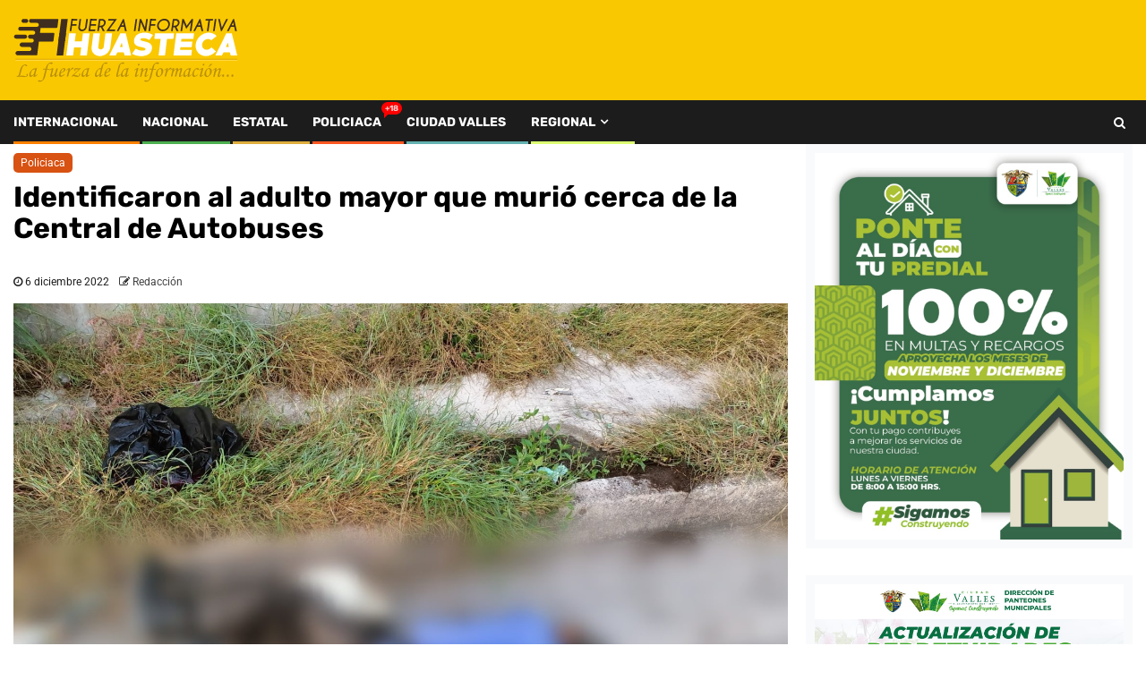

--- FILE ---
content_type: text/html; charset=UTF-8
request_url: https://fihuasteca.com/identificaron-al-adulto-mayor-que-murio-cerca-de-la-central-de-autobuses/
body_size: 16793
content:
<!doctype html>
<html lang="es">
    <head>
        <meta charset="UTF-8"><link rel="preload" href="https://fihuasteca.com/wp-content/cache/fvm/min/1764096586-css238b6caf9c773d0235ff8a7ac9b94bbd68f9072ac609167d2688324f7f2dd.css" as="style" media="all" />
<link rel="preload" href="https://fihuasteca.com/wp-content/cache/fvm/min/1764096586-cssb9a0f4ab26daf6f5c726bca836fbb24d7fd46970354d79d0ee904d35a4d65.css" as="style" media="all" />
<link rel="preload" href="https://fihuasteca.com/wp-content/cache/fvm/min/1764096586-css8363fe0b69ba987ef509d9d5368d70d71b7ebdaee9d6a76d6f56b2c15ebff.css" as="style" media="all" />
<link rel="preload" href="https://fihuasteca.com/wp-content/cache/fvm/min/1764096586-css7597ae6350dc851a06d4e5dc07ba110662070464320f78cc23d7267746f94.css" as="style" media="all" />
<link rel="preload" href="https://fihuasteca.com/wp-content/cache/fvm/min/1764096586-css2f1a9a31d09fd9f05d4b7c85e801afbdd16d22fb6e2d94999497c90257452.css" as="style" media="all" />
<link rel="preload" href="https://fihuasteca.com/wp-content/cache/fvm/min/1764096586-css9bc5a0cca7d280637bb394eee933536a225c94b4bf3894c55ea05c8376aba.css" as="style" media="all" />
<link rel="preload" href="https://fihuasteca.com/wp-content/cache/fvm/min/1764096586-css7da30d55214abb4c04997aa28e135ea9d76a2ea99e9f8a7f472edac7b319c.css" as="style" media="all" />
<link rel="preload" href="https://fihuasteca.com/wp-content/cache/fvm/min/1764096586-cssd47f46360e51f1596cfa2ffe081cc02afd871621986fdd2dd0930dd1d719b.css" as="style" media="all" />
<link rel="preload" href="https://fihuasteca.com/wp-content/cache/fvm/min/1764096586-cssd8209cff2a21b5d1ff23adefa1cbdd8e6a277b3cdd0b324b572c5f9b7ef4c.css" as="style" media="all" />
<link rel="preload" href="https://fihuasteca.com/wp-content/cache/fvm/min/1764096586-css1c2e1d8e428b349343677cc7d5fd4aa5613722d0debadfcc9493d45b6b52d.css" as="style" media="all" /><script data-cfasync="false">if(navigator.userAgent.match(/MSIE|Internet Explorer/i)||navigator.userAgent.match(/Trident\/7\..*?rv:11/i)){var href=document.location.href;if(!href.match(/[?&]iebrowser/)){if(href.indexOf("?")==-1){if(href.indexOf("#")==-1){document.location.href=href+"?iebrowser=1"}else{document.location.href=href.replace("#","?iebrowser=1#")}}else{if(href.indexOf("#")==-1){document.location.href=href+"&iebrowser=1"}else{document.location.href=href.replace("#","&iebrowser=1#")}}}}</script>
<script data-cfasync="false">class FVMLoader{constructor(e){this.triggerEvents=e,this.eventOptions={passive:!0},this.userEventListener=this.triggerListener.bind(this),this.delayedScripts={normal:[],async:[],defer:[]},this.allJQueries=[]}_addUserInteractionListener(e){this.triggerEvents.forEach(t=>window.addEventListener(t,e.userEventListener,e.eventOptions))}_removeUserInteractionListener(e){this.triggerEvents.forEach(t=>window.removeEventListener(t,e.userEventListener,e.eventOptions))}triggerListener(){this._removeUserInteractionListener(this),"loading"===document.readyState?document.addEventListener("DOMContentLoaded",this._loadEverythingNow.bind(this)):this._loadEverythingNow()}async _loadEverythingNow(){this._runAllDelayedCSS(),this._delayEventListeners(),this._delayJQueryReady(this),this._handleDocumentWrite(),this._registerAllDelayedScripts(),await this._loadScriptsFromList(this.delayedScripts.normal),await this._loadScriptsFromList(this.delayedScripts.defer),await this._loadScriptsFromList(this.delayedScripts.async),await this._triggerDOMContentLoaded(),await this._triggerWindowLoad(),window.dispatchEvent(new Event("wpr-allScriptsLoaded"))}_registerAllDelayedScripts(){document.querySelectorAll("script[type=fvmdelay]").forEach(e=>{e.hasAttribute("src")?e.hasAttribute("async")&&!1!==e.async?this.delayedScripts.async.push(e):e.hasAttribute("defer")&&!1!==e.defer||"module"===e.getAttribute("data-type")?this.delayedScripts.defer.push(e):this.delayedScripts.normal.push(e):this.delayedScripts.normal.push(e)})}_runAllDelayedCSS(){document.querySelectorAll("link[rel=fvmdelay]").forEach(e=>{e.setAttribute("rel","stylesheet")})}async _transformScript(e){return await this._requestAnimFrame(),new Promise(t=>{const n=document.createElement("script");let r;[...e.attributes].forEach(e=>{let t=e.nodeName;"type"!==t&&("data-type"===t&&(t="type",r=e.nodeValue),n.setAttribute(t,e.nodeValue))}),e.hasAttribute("src")?(n.addEventListener("load",t),n.addEventListener("error",t)):(n.text=e.text,t()),e.parentNode.replaceChild(n,e)})}async _loadScriptsFromList(e){const t=e.shift();return t?(await this._transformScript(t),this._loadScriptsFromList(e)):Promise.resolve()}_delayEventListeners(){let e={};function t(t,n){!function(t){function n(n){return e[t].eventsToRewrite.indexOf(n)>=0?"wpr-"+n:n}e[t]||(e[t]={originalFunctions:{add:t.addEventListener,remove:t.removeEventListener},eventsToRewrite:[]},t.addEventListener=function(){arguments[0]=n(arguments[0]),e[t].originalFunctions.add.apply(t,arguments)},t.removeEventListener=function(){arguments[0]=n(arguments[0]),e[t].originalFunctions.remove.apply(t,arguments)})}(t),e[t].eventsToRewrite.push(n)}function n(e,t){let n=e[t];Object.defineProperty(e,t,{get:()=>n||function(){},set(r){e["wpr"+t]=n=r}})}t(document,"DOMContentLoaded"),t(window,"DOMContentLoaded"),t(window,"load"),t(window,"pageshow"),t(document,"readystatechange"),n(document,"onreadystatechange"),n(window,"onload"),n(window,"onpageshow")}_delayJQueryReady(e){let t=window.jQuery;Object.defineProperty(window,"jQuery",{get:()=>t,set(n){if(n&&n.fn&&!e.allJQueries.includes(n)){n.fn.ready=n.fn.init.prototype.ready=function(t){e.domReadyFired?t.bind(document)(n):document.addEventListener("DOMContentLoaded2",()=>t.bind(document)(n))};const t=n.fn.on;n.fn.on=n.fn.init.prototype.on=function(){if(this[0]===window){function e(e){return e.split(" ").map(e=>"load"===e||0===e.indexOf("load.")?"wpr-jquery-load":e).join(" ")}"string"==typeof arguments[0]||arguments[0]instanceof String?arguments[0]=e(arguments[0]):"object"==typeof arguments[0]&&Object.keys(arguments[0]).forEach(t=>{delete Object.assign(arguments[0],{[e(t)]:arguments[0][t]})[t]})}return t.apply(this,arguments),this},e.allJQueries.push(n)}t=n}})}async _triggerDOMContentLoaded(){this.domReadyFired=!0,await this._requestAnimFrame(),document.dispatchEvent(new Event("DOMContentLoaded2")),await this._requestAnimFrame(),window.dispatchEvent(new Event("DOMContentLoaded2")),await this._requestAnimFrame(),document.dispatchEvent(new Event("wpr-readystatechange")),await this._requestAnimFrame(),document.wpronreadystatechange&&document.wpronreadystatechange()}async _triggerWindowLoad(){await this._requestAnimFrame(),window.dispatchEvent(new Event("wpr-load")),await this._requestAnimFrame(),window.wpronload&&window.wpronload(),await this._requestAnimFrame(),this.allJQueries.forEach(e=>e(window).trigger("wpr-jquery-load")),window.dispatchEvent(new Event("wpr-pageshow")),await this._requestAnimFrame(),window.wpronpageshow&&window.wpronpageshow()}_handleDocumentWrite(){const e=new Map;document.write=document.writeln=function(t){const n=document.currentScript,r=document.createRange(),i=n.parentElement;let a=e.get(n);void 0===a&&(a=n.nextSibling,e.set(n,a));const s=document.createDocumentFragment();r.setStart(s,0),s.appendChild(r.createContextualFragment(t)),i.insertBefore(s,a)}}async _requestAnimFrame(){return new Promise(e=>requestAnimationFrame(e))}static run(){const e=new FVMLoader(["keydown","mousemove","touchmove","touchstart","touchend","wheel"]);e._addUserInteractionListener(e)}}FVMLoader.run();</script><meta name="viewport" content="width=device-width, initial-scale=1"><meta name='robots' content='index, follow, max-image-preview:large, max-snippet:-1, max-video-preview:-1' /><title>Identificaron al adulto mayor que murió cerca de la Central de Autobuses - FUERZA INFORMATIVA HUASTECA</title><link rel="canonical" href="https://fihuasteca.com/identificaron-al-adulto-mayor-que-murio-cerca-de-la-central-de-autobuses/" /><meta property="og:locale" content="es_ES" /><meta property="og:type" content="article" /><meta property="og:title" content="Identificaron al adulto mayor que murió cerca de la Central de Autobuses - FUERZA INFORMATIVA HUASTECA" /><meta property="og:description" content="El hombre de la tercera edad que hallado muerto la mañana de este martes, a..." /><meta property="og:url" content="https://fihuasteca.com/identificaron-al-adulto-mayor-que-murio-cerca-de-la-central-de-autobuses/" /><meta property="og:site_name" content="FUERZA INFORMATIVA HUASTECA" /><meta property="article:publisher" content="https://www.facebook.com/FIHuasteca" /><meta property="article:published_time" content="2022-12-06T21:16:07+00:00" /><meta property="og:image" content="https://fihuasteca.com/wp-content/uploads/2022/12/img-20221206-151452.jpg" /><meta property="og:image:width" content="1600" /><meta property="og:image:height" content="1200" /><meta property="og:image:type" content="image/jpeg" /><meta name="author" content="Redacción" /><meta name="twitter:card" content="summary_large_image" /><meta name="twitter:label1" content="Escrito por" /><meta name="twitter:data1" content="Redacción" /><meta name="twitter:label2" content="Tiempo de lectura" /><meta name="twitter:data2" content="1 minuto" /><script type="application/ld+json" class="yoast-schema-graph">{"@context":"https://schema.org","@graph":[{"@type":"Article","@id":"https://fihuasteca.com/identificaron-al-adulto-mayor-que-murio-cerca-de-la-central-de-autobuses/#article","isPartOf":{"@id":"https://fihuasteca.com/identificaron-al-adulto-mayor-que-murio-cerca-de-la-central-de-autobuses/"},"author":{"name":"Redacción","@id":"https://fihuasteca.com/#/schema/person/ae0b09766dd98258f2675cdc8ed4341d"},"headline":"Identificaron al adulto mayor que murió cerca de la Central de Autobuses","datePublished":"2022-12-06T21:16:07+00:00","mainEntityOfPage":{"@id":"https://fihuasteca.com/identificaron-al-adulto-mayor-que-murio-cerca-de-la-central-de-autobuses/"},"wordCount":138,"commentCount":0,"publisher":{"@id":"https://fihuasteca.com/#organization"},"image":{"@id":"https://fihuasteca.com/identificaron-al-adulto-mayor-que-murio-cerca-de-la-central-de-autobuses/#primaryimage"},"thumbnailUrl":"https://fihuasteca.com/wp-content/uploads/2022/12/img-20221206-151452.jpg","articleSection":["Policiaca"],"inLanguage":"es","potentialAction":[{"@type":"CommentAction","name":"Comment","target":["https://fihuasteca.com/identificaron-al-adulto-mayor-que-murio-cerca-de-la-central-de-autobuses/#respond"]}]},{"@type":"WebPage","@id":"https://fihuasteca.com/identificaron-al-adulto-mayor-que-murio-cerca-de-la-central-de-autobuses/","url":"https://fihuasteca.com/identificaron-al-adulto-mayor-que-murio-cerca-de-la-central-de-autobuses/","name":"Identificaron al adulto mayor que murió cerca de la Central de Autobuses - FUERZA INFORMATIVA HUASTECA","isPartOf":{"@id":"https://fihuasteca.com/#website"},"primaryImageOfPage":{"@id":"https://fihuasteca.com/identificaron-al-adulto-mayor-que-murio-cerca-de-la-central-de-autobuses/#primaryimage"},"image":{"@id":"https://fihuasteca.com/identificaron-al-adulto-mayor-que-murio-cerca-de-la-central-de-autobuses/#primaryimage"},"thumbnailUrl":"https://fihuasteca.com/wp-content/uploads/2022/12/img-20221206-151452.jpg","datePublished":"2022-12-06T21:16:07+00:00","breadcrumb":{"@id":"https://fihuasteca.com/identificaron-al-adulto-mayor-que-murio-cerca-de-la-central-de-autobuses/#breadcrumb"},"inLanguage":"es","potentialAction":[{"@type":"ReadAction","target":["https://fihuasteca.com/identificaron-al-adulto-mayor-que-murio-cerca-de-la-central-de-autobuses/"]}]},{"@type":"ImageObject","inLanguage":"es","@id":"https://fihuasteca.com/identificaron-al-adulto-mayor-que-murio-cerca-de-la-central-de-autobuses/#primaryimage","url":"https://fihuasteca.com/wp-content/uploads/2022/12/img-20221206-151452.jpg","contentUrl":"https://fihuasteca.com/wp-content/uploads/2022/12/img-20221206-151452.jpg","width":1600,"height":1200},{"@type":"BreadcrumbList","@id":"https://fihuasteca.com/identificaron-al-adulto-mayor-que-murio-cerca-de-la-central-de-autobuses/#breadcrumb","itemListElement":[{"@type":"ListItem","position":1,"name":"Portada","item":"https://fihuasteca.com/"},{"@type":"ListItem","position":2,"name":"Blog","item":"https://fihuasteca.com/blog/"},{"@type":"ListItem","position":3,"name":"Identificaron al adulto mayor que murió cerca de la Central de Autobuses"}]},{"@type":"WebSite","@id":"https://fihuasteca.com/#website","url":"https://fihuasteca.com/","name":"FUERZA INFORMATIVA HUASTECA","description":"","publisher":{"@id":"https://fihuasteca.com/#organization"},"potentialAction":[{"@type":"SearchAction","target":{"@type":"EntryPoint","urlTemplate":"https://fihuasteca.com/?s={search_term_string}"},"query-input":{"@type":"PropertyValueSpecification","valueRequired":true,"valueName":"search_term_string"}}],"inLanguage":"es"},{"@type":"Organization","@id":"https://fihuasteca.com/#organization","name":"FUERZA INFORMATIVA HUASTECA","url":"https://fihuasteca.com/","logo":{"@type":"ImageObject","inLanguage":"es","@id":"https://fihuasteca.com/#/schema/logo/image/","url":"https://fihuasteca.com/wp-content/uploads/2024/07/logo.svg","contentUrl":"https://fihuasteca.com/wp-content/uploads/2024/07/logo.svg","caption":"FUERZA INFORMATIVA HUASTECA"},"image":{"@id":"https://fihuasteca.com/#/schema/logo/image/"},"sameAs":["https://www.facebook.com/FIHuasteca"]},{"@type":"Person","@id":"https://fihuasteca.com/#/schema/person/ae0b09766dd98258f2675cdc8ed4341d","name":"Redacción","image":{"@type":"ImageObject","inLanguage":"es","@id":"https://fihuasteca.com/#/schema/person/image/","url":"https://secure.gravatar.com/avatar/6fbe6282c8ecb1a69e98acf31627026560f45240f6771341614e9dc0d49da66c?s=96&d=mm&r=g","contentUrl":"https://secure.gravatar.com/avatar/6fbe6282c8ecb1a69e98acf31627026560f45240f6771341614e9dc0d49da66c?s=96&d=mm&r=g","caption":"Redacción"},"sameAs":["https://www.fihuasteca.com"],"url":"https://fihuasteca.com/author/redaccion/"}]}</script><link rel="alternate" type="application/rss+xml" title="FUERZA INFORMATIVA HUASTECA &raquo; Feed" href="https://fihuasteca.com/feed/" /><link rel="alternate" type="application/rss+xml" title="FUERZA INFORMATIVA HUASTECA &raquo; Feed de los comentarios" href="https://fihuasteca.com/comments/feed/" />
        
        <link rel="profile" href="http://gmpg.org/xfn/11">

        
	<style media="all">img:is([sizes="auto" i],[sizes^="auto," i]){contain-intrinsic-size:3000px 1500px}</style>
	
	
	
	
	
	
	
	
	
	
	
	
	
	
	
	
	
	
	
	
	
	
	
	





		<style media="all">.lazyload,.lazyloading{max-width:100%}</style>
		<link rel='stylesheet' id='wp-block-library-css' href='https://fihuasteca.com/wp-content/cache/fvm/min/1764096586-css238b6caf9c773d0235ff8a7ac9b94bbd68f9072ac609167d2688324f7f2dd.css' type='text/css' media='all' />
<style id='classic-theme-styles-inline-css' type='text/css' media="all">/*! This file is auto-generated */
.wp-block-button__link{color:#fff;background-color:#32373c;border-radius:9999px;box-shadow:none;text-decoration:none;padding:calc(.667em + 2px) calc(1.333em + 2px);font-size:1.125em}.wp-block-file__button{background:#32373c;color:#fff;text-decoration:none}</style>
<style id='global-styles-inline-css' type='text/css' media="all">:root{--wp--preset--aspect-ratio--square:1;--wp--preset--aspect-ratio--4-3:4/3;--wp--preset--aspect-ratio--3-4:3/4;--wp--preset--aspect-ratio--3-2:3/2;--wp--preset--aspect-ratio--2-3:2/3;--wp--preset--aspect-ratio--16-9:16/9;--wp--preset--aspect-ratio--9-16:9/16;--wp--preset--color--black:#000000;--wp--preset--color--cyan-bluish-gray:#abb8c3;--wp--preset--color--white:#ffffff;--wp--preset--color--pale-pink:#f78da7;--wp--preset--color--vivid-red:#cf2e2e;--wp--preset--color--luminous-vivid-orange:#ff6900;--wp--preset--color--luminous-vivid-amber:#fcb900;--wp--preset--color--light-green-cyan:#7bdcb5;--wp--preset--color--vivid-green-cyan:#00d084;--wp--preset--color--pale-cyan-blue:#8ed1fc;--wp--preset--color--vivid-cyan-blue:#0693e3;--wp--preset--color--vivid-purple:#9b51e0;--wp--preset--gradient--vivid-cyan-blue-to-vivid-purple:linear-gradient(135deg,rgba(6,147,227,1) 0%,rgb(155,81,224) 100%);--wp--preset--gradient--light-green-cyan-to-vivid-green-cyan:linear-gradient(135deg,rgb(122,220,180) 0%,rgb(0,208,130) 100%);--wp--preset--gradient--luminous-vivid-amber-to-luminous-vivid-orange:linear-gradient(135deg,rgba(252,185,0,1) 0%,rgba(255,105,0,1) 100%);--wp--preset--gradient--luminous-vivid-orange-to-vivid-red:linear-gradient(135deg,rgba(255,105,0,1) 0%,rgb(207,46,46) 100%);--wp--preset--gradient--very-light-gray-to-cyan-bluish-gray:linear-gradient(135deg,rgb(238,238,238) 0%,rgb(169,184,195) 100%);--wp--preset--gradient--cool-to-warm-spectrum:linear-gradient(135deg,rgb(74,234,220) 0%,rgb(151,120,209) 20%,rgb(207,42,186) 40%,rgb(238,44,130) 60%,rgb(251,105,98) 80%,rgb(254,248,76) 100%);--wp--preset--gradient--blush-light-purple:linear-gradient(135deg,rgb(255,206,236) 0%,rgb(152,150,240) 100%);--wp--preset--gradient--blush-bordeaux:linear-gradient(135deg,rgb(254,205,165) 0%,rgb(254,45,45) 50%,rgb(107,0,62) 100%);--wp--preset--gradient--luminous-dusk:linear-gradient(135deg,rgb(255,203,112) 0%,rgb(199,81,192) 50%,rgb(65,88,208) 100%);--wp--preset--gradient--pale-ocean:linear-gradient(135deg,rgb(255,245,203) 0%,rgb(182,227,212) 50%,rgb(51,167,181) 100%);--wp--preset--gradient--electric-grass:linear-gradient(135deg,rgb(202,248,128) 0%,rgb(113,206,126) 100%);--wp--preset--gradient--midnight:linear-gradient(135deg,rgb(2,3,129) 0%,rgb(40,116,252) 100%);--wp--preset--font-size--small:13px;--wp--preset--font-size--medium:20px;--wp--preset--font-size--large:36px;--wp--preset--font-size--x-large:42px;--wp--preset--spacing--20:0.44rem;--wp--preset--spacing--30:0.67rem;--wp--preset--spacing--40:1rem;--wp--preset--spacing--50:1.5rem;--wp--preset--spacing--60:2.25rem;--wp--preset--spacing--70:3.38rem;--wp--preset--spacing--80:5.06rem;--wp--preset--shadow--natural:6px 6px 9px rgba(0, 0, 0, 0.2);--wp--preset--shadow--deep:12px 12px 50px rgba(0, 0, 0, 0.4);--wp--preset--shadow--sharp:6px 6px 0px rgba(0, 0, 0, 0.2);--wp--preset--shadow--outlined:6px 6px 0px -3px rgba(255, 255, 255, 1), 6px 6px rgba(0, 0, 0, 1);--wp--preset--shadow--crisp:6px 6px 0px rgba(0, 0, 0, 1)}:where(.is-layout-flex){gap:.5em}:where(.is-layout-grid){gap:.5em}body .is-layout-flex{display:flex}.is-layout-flex{flex-wrap:wrap;align-items:center}.is-layout-flex>:is(*,div){margin:0}body .is-layout-grid{display:grid}.is-layout-grid>:is(*,div){margin:0}:where(.wp-block-columns.is-layout-flex){gap:2em}:where(.wp-block-columns.is-layout-grid){gap:2em}:where(.wp-block-post-template.is-layout-flex){gap:1.25em}:where(.wp-block-post-template.is-layout-grid){gap:1.25em}.has-black-color{color:var(--wp--preset--color--black)!important}.has-cyan-bluish-gray-color{color:var(--wp--preset--color--cyan-bluish-gray)!important}.has-white-color{color:var(--wp--preset--color--white)!important}.has-pale-pink-color{color:var(--wp--preset--color--pale-pink)!important}.has-vivid-red-color{color:var(--wp--preset--color--vivid-red)!important}.has-luminous-vivid-orange-color{color:var(--wp--preset--color--luminous-vivid-orange)!important}.has-luminous-vivid-amber-color{color:var(--wp--preset--color--luminous-vivid-amber)!important}.has-light-green-cyan-color{color:var(--wp--preset--color--light-green-cyan)!important}.has-vivid-green-cyan-color{color:var(--wp--preset--color--vivid-green-cyan)!important}.has-pale-cyan-blue-color{color:var(--wp--preset--color--pale-cyan-blue)!important}.has-vivid-cyan-blue-color{color:var(--wp--preset--color--vivid-cyan-blue)!important}.has-vivid-purple-color{color:var(--wp--preset--color--vivid-purple)!important}.has-black-background-color{background-color:var(--wp--preset--color--black)!important}.has-cyan-bluish-gray-background-color{background-color:var(--wp--preset--color--cyan-bluish-gray)!important}.has-white-background-color{background-color:var(--wp--preset--color--white)!important}.has-pale-pink-background-color{background-color:var(--wp--preset--color--pale-pink)!important}.has-vivid-red-background-color{background-color:var(--wp--preset--color--vivid-red)!important}.has-luminous-vivid-orange-background-color{background-color:var(--wp--preset--color--luminous-vivid-orange)!important}.has-luminous-vivid-amber-background-color{background-color:var(--wp--preset--color--luminous-vivid-amber)!important}.has-light-green-cyan-background-color{background-color:var(--wp--preset--color--light-green-cyan)!important}.has-vivid-green-cyan-background-color{background-color:var(--wp--preset--color--vivid-green-cyan)!important}.has-pale-cyan-blue-background-color{background-color:var(--wp--preset--color--pale-cyan-blue)!important}.has-vivid-cyan-blue-background-color{background-color:var(--wp--preset--color--vivid-cyan-blue)!important}.has-vivid-purple-background-color{background-color:var(--wp--preset--color--vivid-purple)!important}.has-black-border-color{border-color:var(--wp--preset--color--black)!important}.has-cyan-bluish-gray-border-color{border-color:var(--wp--preset--color--cyan-bluish-gray)!important}.has-white-border-color{border-color:var(--wp--preset--color--white)!important}.has-pale-pink-border-color{border-color:var(--wp--preset--color--pale-pink)!important}.has-vivid-red-border-color{border-color:var(--wp--preset--color--vivid-red)!important}.has-luminous-vivid-orange-border-color{border-color:var(--wp--preset--color--luminous-vivid-orange)!important}.has-luminous-vivid-amber-border-color{border-color:var(--wp--preset--color--luminous-vivid-amber)!important}.has-light-green-cyan-border-color{border-color:var(--wp--preset--color--light-green-cyan)!important}.has-vivid-green-cyan-border-color{border-color:var(--wp--preset--color--vivid-green-cyan)!important}.has-pale-cyan-blue-border-color{border-color:var(--wp--preset--color--pale-cyan-blue)!important}.has-vivid-cyan-blue-border-color{border-color:var(--wp--preset--color--vivid-cyan-blue)!important}.has-vivid-purple-border-color{border-color:var(--wp--preset--color--vivid-purple)!important}.has-vivid-cyan-blue-to-vivid-purple-gradient-background{background:var(--wp--preset--gradient--vivid-cyan-blue-to-vivid-purple)!important}.has-light-green-cyan-to-vivid-green-cyan-gradient-background{background:var(--wp--preset--gradient--light-green-cyan-to-vivid-green-cyan)!important}.has-luminous-vivid-amber-to-luminous-vivid-orange-gradient-background{background:var(--wp--preset--gradient--luminous-vivid-amber-to-luminous-vivid-orange)!important}.has-luminous-vivid-orange-to-vivid-red-gradient-background{background:var(--wp--preset--gradient--luminous-vivid-orange-to-vivid-red)!important}.has-very-light-gray-to-cyan-bluish-gray-gradient-background{background:var(--wp--preset--gradient--very-light-gray-to-cyan-bluish-gray)!important}.has-cool-to-warm-spectrum-gradient-background{background:var(--wp--preset--gradient--cool-to-warm-spectrum)!important}.has-blush-light-purple-gradient-background{background:var(--wp--preset--gradient--blush-light-purple)!important}.has-blush-bordeaux-gradient-background{background:var(--wp--preset--gradient--blush-bordeaux)!important}.has-luminous-dusk-gradient-background{background:var(--wp--preset--gradient--luminous-dusk)!important}.has-pale-ocean-gradient-background{background:var(--wp--preset--gradient--pale-ocean)!important}.has-electric-grass-gradient-background{background:var(--wp--preset--gradient--electric-grass)!important}.has-midnight-gradient-background{background:var(--wp--preset--gradient--midnight)!important}.has-small-font-size{font-size:var(--wp--preset--font-size--small)!important}.has-medium-font-size{font-size:var(--wp--preset--font-size--medium)!important}.has-large-font-size{font-size:var(--wp--preset--font-size--large)!important}.has-x-large-font-size{font-size:var(--wp--preset--font-size--x-large)!important}:where(.wp-block-post-template.is-layout-flex){gap:1.25em}:where(.wp-block-post-template.is-layout-grid){gap:1.25em}:where(.wp-block-columns.is-layout-flex){gap:2em}:where(.wp-block-columns.is-layout-grid){gap:2em}:root :where(.wp-block-pullquote){font-size:1.5em;line-height:1.6}</style>
<link rel='stylesheet' id='contact-form-7-css' href='https://fihuasteca.com/wp-content/cache/fvm/min/1764096586-cssb9a0f4ab26daf6f5c726bca836fbb24d7fd46970354d79d0ee904d35a4d65.css' type='text/css' media='all' />
<link rel='stylesheet' id='font-awesome-css' href='https://fihuasteca.com/wp-content/cache/fvm/min/1764096586-css8363fe0b69ba987ef509d9d5368d70d71b7ebdaee9d6a76d6f56b2c15ebff.css' type='text/css' media='all' />
<link rel='stylesheet' id='bootstrap-css' href='https://fihuasteca.com/wp-content/cache/fvm/min/1764096586-css7597ae6350dc851a06d4e5dc07ba110662070464320f78cc23d7267746f94.css' type='text/css' media='all' />
<link rel='stylesheet' id='swiper-css' href='https://fihuasteca.com/wp-content/cache/fvm/min/1764096586-css2f1a9a31d09fd9f05d4b7c85e801afbdd16d22fb6e2d94999497c90257452.css' type='text/css' media='all' />
<link rel='stylesheet' id='sidr-css' href='https://fihuasteca.com/wp-content/cache/fvm/min/1764096586-css9bc5a0cca7d280637bb394eee933536a225c94b4bf3894c55ea05c8376aba.css' type='text/css' media='all' />
<link rel='stylesheet' id='magnific-popup-css' href='https://fihuasteca.com/wp-content/cache/fvm/min/1764096586-css7da30d55214abb4c04997aa28e135ea9d76a2ea99e9f8a7f472edac7b319c.css' type='text/css' media='all' />
<link rel='stylesheet' id='newsphere-google-fonts-css' href='https://fihuasteca.com/wp-content/cache/fvm/min/1764096586-cssd47f46360e51f1596cfa2ffe081cc02afd871621986fdd2dd0930dd1d719b.css' type='text/css' media='all' />
<link rel='stylesheet' id='newsphere-style-css' href='https://fihuasteca.com/wp-content/cache/fvm/min/1764096586-cssd8209cff2a21b5d1ff23adefa1cbdd8e6a277b3cdd0b324b572c5f9b7ef4c.css' type='text/css' media='all' />
<link rel='stylesheet' id='heateor_sss_frontend_css-css' href='https://fihuasteca.com/wp-content/cache/fvm/min/1764096586-css1c2e1d8e428b349343677cc7d5fd4aa5613722d0debadfcc9493d45b6b52d.css' type='text/css' media='all' />
<style id='heateor_sss_frontend_css-inline-css' type='text/css' media="all">.heateor_sss_button_instagram span.heateor_sss_svg,a.heateor_sss_instagram span.heateor_sss_svg{background:radial-gradient(circle at 30% 107%,#fdf497 0,#fdf497 5%,#fd5949 45%,#d6249f 60%,#285aeb 90%)}.heateor_sss_horizontal_sharing .heateor_sss_svg,.heateor_sss_standard_follow_icons_container .heateor_sss_svg{color:#fff;border-width:0;border-style:solid;border-color:transparent}.heateor_sss_horizontal_sharing .heateorSssTCBackground{color:#666}.heateor_sss_horizontal_sharing span.heateor_sss_svg:hover,.heateor_sss_standard_follow_icons_container span.heateor_sss_svg:hover{border-color:transparent}.heateor_sss_vertical_sharing span.heateor_sss_svg,.heateor_sss_floating_follow_icons_container span.heateor_sss_svg{color:#fff;border-width:0;border-style:solid;border-color:transparent}.heateor_sss_vertical_sharing .heateorSssTCBackground{color:#666}.heateor_sss_vertical_sharing span.heateor_sss_svg:hover,.heateor_sss_floating_follow_icons_container span.heateor_sss_svg:hover{border-color:transparent}@media screen and (max-width:783px){.heateor_sss_vertical_sharing{display:none!important}}div.heateor_sss_sharing_title{text-align:center}div.heateor_sss_sharing_ul{width:100%;text-align:center}div.heateor_sss_horizontal_sharing div.heateor_sss_sharing_ul a{float:none!important;display:inline-block}</style>
<script type="text/javascript" src="https://fihuasteca.com/wp-includes/js/jquery/jquery.min.js?ver=3.7.1" id="jquery-core-js"></script>
<script type="text/javascript" src="https://fihuasteca.com/wp-includes/js/jquery/jquery-migrate.min.js?ver=3.4.1" id="jquery-migrate-js"></script>





		<script>
			document.documentElement.className = document.documentElement.className.replace('no-js', 'js');
		</script>
				<style media="all">.no-js img.lazyload{display:none}figure.wp-block-image img.lazyloading{min-width:150px}.lazyload,.lazyloading{--smush-placeholder-width:100px;--smush-placeholder-aspect-ratio:1/1;width:var(--smush-image-width,var(--smush-placeholder-width))!important;aspect-ratio:var(--smush-image-aspect-ratio,var(--smush-placeholder-aspect-ratio))!important}.lazyload,.lazyloading{opacity:0}.lazyloaded{opacity:1;transition:opacity 400ms;transition-delay:0ms}</style>
		        <style type="text/css" media="all">body .header-style1 .top-header.data-bg:before,body .header-style1 .main-header.data-bg:before{background:rgba(0,0,0,0)}.site-title,.site-description{position:absolute;clip:rect(1px,1px,1px,1px);display:none}</style>
        <style type="text/css" id="custom-background-css" media="all">body.custom-background{background-color:#fff}</style>
	
<link rel="icon" href="https://fihuasteca.com/wp-content/uploads/2020/01/cropped-favicon-2-192x192.png" sizes="192x192" />


    </head>

<body class="wp-singular post-template-default single single-post postid-9888 single-format-standard custom-background wp-custom-logo wp-theme-newsphere aft-default-mode aft-hide-comment-count-in-list aft-hide-minutes-read-in-list aft-hide-date-author-in-list aft-transparent-main-banner-box default-content-layout align-content-left">


<div id="page" class="site">
    <a class="skip-link screen-reader-text" href="#content">Saltar al contenido</a>


        <header id="masthead" class="header-style1 header-layout-1">

            <div class="main-header" data-background="">
    <div class="container-wrapper">
        <div class="af-container-row af-flex-container">
            <div class="col-3 float-l pad">
                <div class="logo-brand">
                    <div class="site-branding">
                        <a href="https://fihuasteca.com/" class="custom-logo-link" rel="home"><img data-src="https://fihuasteca.com/wp-content/uploads/2024/07/logo.svg" class="custom-logo lazyload" alt="FUERZA INFORMATIVA HUASTECA" decoding="async" src="[data-uri]" /></a>                            <p class="site-title font-family-1">
                                <a href="https://fihuasteca.com/"
                                   rel="home">FUERZA INFORMATIVA HUASTECA</a>
                            </p>
                        
                                            </div>
                </div>
            </div>
            <div class="col-66 float-l pad">
                            <div class="banner-promotions-wrapper">
                                    <div class="promotion-section">
                        <a href="" target="_blank">
                                                    </a>
                    </div>
                                

            </div>
            
                        </div>
        </div>
    </div>

</div>

            <div class="header-menu-part">
                <div id="main-navigation-bar" class="bottom-bar">
                    <div class="navigation-section-wrapper">
                        <div class="container-wrapper">
                            <div class="header-middle-part">
                                <div class="navigation-container">
                                    <nav class="main-navigation clearfix">
                                                                                <span class="toggle-menu" aria-controls="primary-menu" aria-expanded="false">
                                        <span class="screen-reader-text">
                                            Menú principal                                        </span>
                                        <i class="ham"></i>
                                    </span>


                                        <div class="menu main-menu menu-desktop show-menu-border"><ul id="primary-menu" class="menu"><li id="menu-item-515" class="menu-item menu-item-type-taxonomy menu-item-object-category menu-item-515"><a href="https://fihuasteca.com/categoria/internacional/">Internacional</a></li>
<li id="menu-item-516" class="menu-item menu-item-type-taxonomy menu-item-object-category menu-item-516"><a href="https://fihuasteca.com/categoria/nacional/">Nacional</a></li>
<li id="menu-item-514" class="menu-item menu-item-type-taxonomy menu-item-object-category menu-item-514"><a href="https://fihuasteca.com/categoria/estatal/">Estatal</a></li>
<li id="menu-item-585" class="menu-item menu-item-type-taxonomy menu-item-object-category current-post-ancestor current-menu-parent current-post-parent menu-item-585"><a href="https://fihuasteca.com/categoria/policiaca/">Policiaca<span class="menu-description">+18</span></a></li>
<li id="menu-item-511" class="menu-item menu-item-type-taxonomy menu-item-object-category menu-item-511"><a href="https://fihuasteca.com/categoria/ciudad-valles/">Ciudad Valles</a></li>
<li id="menu-item-517" class="menu-item menu-item-type-taxonomy menu-item-object-category menu-item-has-children menu-item-517"><a href="https://fihuasteca.com/categoria/regional/">Regional</a>
<ul class="sub-menu">
	<li id="menu-item-510" class="menu-item menu-item-type-taxonomy menu-item-object-category menu-item-510"><a href="https://fihuasteca.com/categoria/aquismon/">Aquismón</a></li>
	<li id="menu-item-513" class="menu-item menu-item-type-taxonomy menu-item-object-category menu-item-513"><a href="https://fihuasteca.com/categoria/tanquian/">Tanquián</a></li>
	<li id="menu-item-18307" class="menu-item menu-item-type-taxonomy menu-item-object-category menu-item-18307"><a href="https://fihuasteca.com/categoria/tamasopo/">Tamasopo</a></li>
	<li id="menu-item-18308" class="menu-item menu-item-type-taxonomy menu-item-object-category menu-item-18308"><a href="https://fihuasteca.com/categoria/tamuin/">Tamuín</a></li>
</ul>
</li>
</ul></div>                                    </nav>
                                </div>
                            </div>
                            <div class="header-right-part">

                                                                <div class="af-search-wrap">
                                    <div class="search-overlay">
                                        <a href="#" title="Buscar noticia" class="search-icon">
                                            <i class="fa fa-search"></i>
                                        </a>
                                        <div class="af-search-form">
                                            <form role="search" method="get" class="search-form" action="https://fihuasteca.com/">
				<label>
					<span class="screen-reader-text">Buscar:</span>
					<input type="search" class="search-field" placeholder="Buscar &hellip;" value="" name="s" />
				</label>
				<input type="submit" class="search-submit" value="Buscar" />
			</form>                                        </div>
                                    </div>
                                </div>
                            </div>
                        </div>
                    </div>
                </div>
            </div>
        </header>

        
        

    <div id="content" class="container-wrapper">
        <div id="primary" class="content-area">
            <main id="main" class="site-main">
                                    <article id="post-9888" class="post-9888 post type-post status-publish format-standard has-post-thumbnail hentry category-policiaca">
                        <div class="entry-content-wrap read-single">
                                    <header class="entry-header pos-rel">
            <div class="read-details marg-btm-lr">
                <div class="entry-header-details">
                                            <div class="figure-categories figure-categories-bg">
                            <ul class="cat-links"><li class="meta-category">
                             <a class="newsphere-categories category-color-1" href="https://fihuasteca.com/categoria/policiaca/" title="Todas las noticias de Policiaca"> 
                                 Policiaca
                             </a>
                        </li></ul>                        </div>
                    

                    <h1 class="entry-title">Identificaron al adulto mayor que murió cerca de la Central de Autobuses</h1>
                                            <span class="min-read-post-format">
                                                                                </span>
                        <div class="entry-meta">
                            
            <span class="author-links">

                            <span class="item-metadata posts-date">
                <i class="fa fa-clock-o"></i>
                    6 diciembre 2022            </span>
                            
                    <span class="item-metadata posts-author byline">
                    <i class="fa fa-pencil-square-o"></i>
            <a href="https://fihuasteca.com/author/redaccion/">
                Redacción            </a>
        </span>
                
        </span>
                                </div>


                                                            </div>
            </div>

                            <div class="read-img pos-rel">
                                    <div class="post-thumbnail full-width-image">
                    <img width="1600" height="1200" src="https://fihuasteca.com/wp-content/uploads/2022/12/img-20221206-151452.jpg" class="attachment-newsphere-featured size-newsphere-featured wp-post-image" alt="" decoding="async" fetchpriority="high" />                </div>
            
                            <span class="min-read-post-format">

                                            </span>

                </div>
                    </header>

        
                                    

    <div class="color-pad">
        <div class="entry-content read-details color-tp-pad no-color-pad">
            <p>El hombre de la tercera edad que hallado muerto la mañana de este martes, a unos metros de la Central de Autobuses y atrás del Centro Cultural, fue identificado como Lorenzo Zaragoza, tenía alrededor de 80 años de edad, y vivía en la calle Londres de la colonia Hidalgo.</p>
<p>Sus familiares ya acudieron a reclamar el cuerpo a la Séptima Delegación de la Fiscalía General del Estado, y les informaron que no había delito por perseguir, pues la necropsia reveló que murió por deshidratación.</p>
<p>Juan tenía tiempo enfermo, y el lunes ya lo habían reportado tirado por el rumbo de la Central, sin embargo no permitió que lo auxiliaran y anduvo deambulando por la zona.</p>
<div class='heateorSssClear'></div><div  class='heateor_sss_sharing_container heateor_sss_horizontal_sharing' data-heateor-sss-href='https://fihuasteca.com/identificaron-al-adulto-mayor-que-murio-cerca-de-la-central-de-autobuses/'><div class='heateor_sss_sharing_title' style="font-weight:bold" >Si te ha resultado útil... Comparte</div><div class="heateor_sss_sharing_ul"><a aria-label="Facebook" class="heateor_sss_facebook" href="https://www.facebook.com/sharer/sharer.php?u=https%3A%2F%2Ffihuasteca.com%2Fidentificaron-al-adulto-mayor-que-murio-cerca-de-la-central-de-autobuses%2F" title="Facebook" rel="nofollow noopener" target="_blank" style="font-size:32px!important;box-shadow:none;display:inline-block;vertical-align:middle"><span class="heateor_sss_svg" style="background-color:#0765FE;width:80px;height:35px;border-radius:4px;display:inline-block;opacity:1;float:left;font-size:32px;box-shadow:none;display:inline-block;font-size:16px;padding:0 4px;vertical-align:middle;background-repeat:repeat;overflow:hidden;padding:0;cursor:pointer;box-sizing:content-box"><svg style="display:block;" focusable="false" aria-hidden="true" xmlns="http://www.w3.org/2000/svg" width="100%" height="100%" viewBox="0 0 32 32"><path fill="#fff" d="M28 16c0-6.627-5.373-12-12-12S4 9.373 4 16c0 5.628 3.875 10.35 9.101 11.647v-7.98h-2.474V16H13.1v-1.58c0-4.085 1.849-5.978 5.859-5.978.76 0 2.072.15 2.608.298v3.325c-.283-.03-.775-.045-1.386-.045-1.967 0-2.728.745-2.728 2.683V16h3.92l-.673 3.667h-3.247v8.245C23.395 27.195 28 22.135 28 16Z"></path></svg></span></a><a aria-label="Twitter" class="heateor_sss_button_twitter" href="https://twitter.com/intent/tweet?text=Identificaron%20al%20adulto%20mayor%20que%20muri%C3%B3%20cerca%20de%20la%20Central%20de%20Autobuses&url=https%3A%2F%2Ffihuasteca.com%2Fidentificaron-al-adulto-mayor-que-murio-cerca-de-la-central-de-autobuses%2F" title="Twitter" rel="nofollow noopener" target="_blank" style="font-size:32px!important;box-shadow:none;display:inline-block;vertical-align:middle"><span class="heateor_sss_svg heateor_sss_s__default heateor_sss_s_twitter" style="background-color:#55acee;width:80px;height:35px;border-radius:4px;display:inline-block;opacity:1;float:left;font-size:32px;box-shadow:none;display:inline-block;font-size:16px;padding:0 4px;vertical-align:middle;background-repeat:repeat;overflow:hidden;padding:0;cursor:pointer;box-sizing:content-box"><svg style="display:block;" focusable="false" aria-hidden="true" xmlns="http://www.w3.org/2000/svg" width="100%" height="100%" viewBox="-4 -4 39 39"><path d="M28 8.557a9.913 9.913 0 0 1-2.828.775 4.93 4.93 0 0 0 2.166-2.725 9.738 9.738 0 0 1-3.13 1.194 4.92 4.92 0 0 0-3.593-1.55 4.924 4.924 0 0 0-4.794 6.049c-4.09-.21-7.72-2.17-10.15-5.15a4.942 4.942 0 0 0-.665 2.477c0 1.71.87 3.214 2.19 4.1a4.968 4.968 0 0 1-2.23-.616v.06c0 2.39 1.7 4.38 3.952 4.83-.414.115-.85.174-1.297.174-.318 0-.626-.03-.928-.086a4.935 4.935 0 0 0 4.6 3.42 9.893 9.893 0 0 1-6.114 2.107c-.398 0-.79-.023-1.175-.068a13.953 13.953 0 0 0 7.55 2.213c9.056 0 14.01-7.507 14.01-14.013 0-.213-.005-.426-.015-.637.96-.695 1.795-1.56 2.455-2.55z" fill="#fff"></path></svg></span></a><a aria-label="Whatsapp" class="heateor_sss_whatsapp" href="https://api.whatsapp.com/send?text=Identificaron%20al%20adulto%20mayor%20que%20muri%C3%B3%20cerca%20de%20la%20Central%20de%20Autobuses%20https%3A%2F%2Ffihuasteca.com%2Fidentificaron-al-adulto-mayor-que-murio-cerca-de-la-central-de-autobuses%2F" title="Whatsapp" rel="nofollow noopener" target="_blank" style="font-size:32px!important;box-shadow:none;display:inline-block;vertical-align:middle"><span class="heateor_sss_svg" style="background-color:#55eb4c;width:80px;height:35px;border-radius:4px;display:inline-block;opacity:1;float:left;font-size:32px;box-shadow:none;display:inline-block;font-size:16px;padding:0 4px;vertical-align:middle;background-repeat:repeat;overflow:hidden;padding:0;cursor:pointer;box-sizing:content-box"><svg style="display:block;" focusable="false" aria-hidden="true" xmlns="http://www.w3.org/2000/svg" width="100%" height="100%" viewBox="-6 -5 40 40"><path class="heateor_sss_svg_stroke heateor_sss_no_fill" stroke="#fff" stroke-width="2" fill="none" d="M 11.579798566743314 24.396926207859085 A 10 10 0 1 0 6.808479557110079 20.73576436351046"></path><path d="M 7 19 l -1 6 l 6 -1" class="heateor_sss_no_fill heateor_sss_svg_stroke" stroke="#fff" stroke-width="2" fill="none"></path><path d="M 10 10 q -1 8 8 11 c 5 -1 0 -6 -1 -3 q -4 -3 -5 -5 c 4 -2 -1 -5 -1 -4" fill="#fff"></path></svg></span></a><a aria-label="Pinterest" class="heateor_sss_button_pinterest" href="https://fihuasteca.com/identificaron-al-adulto-mayor-que-murio-cerca-de-la-central-de-autobuses/" onclick="event.preventDefault();javascript:void( (function() {var e=document.createElement('script' );e.setAttribute('type','text/javascript' );e.setAttribute('charset','UTF-8' );e.setAttribute('src','//assets.pinterest.com/js/pinmarklet.js?r='+Math.random()*99999999);document.body.appendChild(e)})());" title="Pinterest" rel="noopener" style="font-size:32px!important;box-shadow:none;display:inline-block;vertical-align:middle"><span class="heateor_sss_svg heateor_sss_s__default heateor_sss_s_pinterest" style="background-color:#cc2329;width:80px;height:35px;border-radius:4px;display:inline-block;opacity:1;float:left;font-size:32px;box-shadow:none;display:inline-block;font-size:16px;padding:0 4px;vertical-align:middle;background-repeat:repeat;overflow:hidden;padding:0;cursor:pointer;box-sizing:content-box"><svg style="display:block;" focusable="false" aria-hidden="true" xmlns="http://www.w3.org/2000/svg" width="100%" height="100%" viewBox="-2 -2 35 35"><path fill="#fff" d="M16.539 4.5c-6.277 0-9.442 4.5-9.442 8.253 0 2.272.86 4.293 2.705 5.046.303.125.574.005.662-.33.061-.231.205-.816.27-1.06.088-.331.053-.447-.191-.736-.532-.627-.873-1.439-.873-2.591 0-3.338 2.498-6.327 6.505-6.327 3.548 0 5.497 2.168 5.497 5.062 0 3.81-1.686 7.025-4.188 7.025-1.382 0-2.416-1.142-2.085-2.545.397-1.674 1.166-3.48 1.166-4.689 0-1.081-.581-1.983-1.782-1.983-1.413 0-2.548 1.462-2.548 3.419 0 1.247.421 2.091.421 2.091l-1.699 7.199c-.505 2.137-.076 4.755-.039 5.019.021.158.223.196.314.077.13-.17 1.813-2.247 2.384-4.324.162-.587.929-3.631.929-3.631.46.876 1.801 1.646 3.227 1.646 4.247 0 7.128-3.871 7.128-9.053.003-3.918-3.317-7.568-8.361-7.568z"/></svg></span></a></div><div class="heateorSssClear"></div></div><div class='heateorSssClear'></div>                            <div class="post-item-metadata entry-meta">
                                    </div>
                                            </div>
    </div>
							
							                        </div>
						
						
						
						
                        
<div class="promotionspace enable-promotionspace">

        <div class="af-reated-posts  col-ten">
                            <h4 class="widget-title header-after1">
                            <span class="header-after">
                                Noticias relacionadas...                            </span>
                </h4>
                        <div class="af-container-row clearfix">
                                    <div class="col-3 float-l pad latest-posts-grid af-sec-post" data-mh="latest-posts-grid">
                        <div class="read-single color-pad">
                            <div class="data-bg read-img pos-rel read-bg-img"data-background="https://fihuasteca.com/wp-content/uploads/2025/12/img-20251203-wa0191.jpg">
                                <img data-src="https://fihuasteca.com/wp-content/uploads/2025/12/img-20251203-wa0191.jpg" src="[data-uri]" class="lazyload" style="--smush-placeholder-width: 1600px; --smush-placeholder-aspect-ratio: 1600/900;">
                                <span class="min-read-post-format">
                                                                
                                </span>
                                <a href="https://fihuasteca.com/golpe-al-narco-en-villa-de-pozos-hallan-5-kilos-de-marihuana-y-dosis-de-cristal-y-cocaina/"></a>
                                                            </div>
                            <div class="read-details color-tp-pad no-color-pad">
                                <div class="read-categories">
                                    <ul class="cat-links"><li class="meta-category">
                             <a class="newsphere-categories category-color-1" href="https://fihuasteca.com/categoria/policiaca/" title="Todas las noticias de Policiaca"> 
                                 Policiaca
                             </a>
                        </li></ul>                                </div>
                                <div class="read-title">
                                    <h4>
                                        <a href="https://fihuasteca.com/golpe-al-narco-en-villa-de-pozos-hallan-5-kilos-de-marihuana-y-dosis-de-cristal-y-cocaina/">Golpe al narco en Villa de Pozos: hallan 5 kilos de marihuana y dosis de cristal y cocaína</a>
                                    </h4>
                                </div>
                                <div class="entry-meta">
                                    
            <span class="author-links">

                            <span class="item-metadata posts-date">
                <i class="fa fa-clock-o"></i>
                    3 diciembre 2025            </span>
                            
                    <span class="item-metadata posts-author byline">
                    <i class="fa fa-pencil-square-o"></i>
            <a href="https://fihuasteca.com/author/redaccion/">
                Redacción            </a>
        </span>
                
        </span>
                                        </div>

                            </div>
                        </div>
                    </div>
                                    <div class="col-3 float-l pad latest-posts-grid af-sec-post" data-mh="latest-posts-grid">
                        <div class="read-single color-pad">
                            <div class="data-bg read-img pos-rel read-bg-img"data-background="https://fihuasteca.com/wp-content/uploads/2025/11/img-20251128-wa0021.jpg">
                                <img data-src="https://fihuasteca.com/wp-content/uploads/2025/11/img-20251128-wa0021.jpg" src="[data-uri]" class="lazyload" style="--smush-placeholder-width: 1200px; --smush-placeholder-aspect-ratio: 1200/1600;">
                                <span class="min-read-post-format">
                                                                
                                </span>
                                <a href="https://fihuasteca.com/persecucion-termina-en-patrullas-volcadas-cinco-policias-heridos-y-tres-detenidos/"></a>
                                                            </div>
                            <div class="read-details color-tp-pad no-color-pad">
                                <div class="read-categories">
                                    <ul class="cat-links"><li class="meta-category">
                             <a class="newsphere-categories category-color-1" href="https://fihuasteca.com/categoria/policiaca/" title="Todas las noticias de Policiaca"> 
                                 Policiaca
                             </a>
                        </li></ul>                                </div>
                                <div class="read-title">
                                    <h4>
                                        <a href="https://fihuasteca.com/persecucion-termina-en-patrullas-volcadas-cinco-policias-heridos-y-tres-detenidos/">Persecución termina en patrullas volcadas, cinco policías heridos y tres detenidos</a>
                                    </h4>
                                </div>
                                <div class="entry-meta">
                                    
            <span class="author-links">

                            <span class="item-metadata posts-date">
                <i class="fa fa-clock-o"></i>
                    28 noviembre 2025            </span>
                            
                    <span class="item-metadata posts-author byline">
                    <i class="fa fa-pencil-square-o"></i>
            <a href="https://fihuasteca.com/author/redaccion/">
                Redacción            </a>
        </span>
                
        </span>
                                        </div>

                            </div>
                        </div>
                    </div>
                                    <div class="col-3 float-l pad latest-posts-grid af-sec-post" data-mh="latest-posts-grid">
                        <div class="read-single color-pad">
                            <div class="data-bg read-img pos-rel read-bg-img"data-background="https://fihuasteca.com/wp-content/uploads/2025/11/ef8151f5-6dba-43f2-94e7-01ef86cb7dc7.jpg">
                                <img data-src="https://fihuasteca.com/wp-content/uploads/2025/11/ef8151f5-6dba-43f2-94e7-01ef86cb7dc7.jpg" src="[data-uri]" class="lazyload" style="--smush-placeholder-width: 1067px; --smush-placeholder-aspect-ratio: 1067/724;">
                                <span class="min-read-post-format">
                                                                
                                </span>
                                <a href="https://fihuasteca.com/gce-asegura-vehiculo-con-ponchallantas-y-droga-en-el-naranjo/"></a>
                                                            </div>
                            <div class="read-details color-tp-pad no-color-pad">
                                <div class="read-categories">
                                    <ul class="cat-links"><li class="meta-category">
                             <a class="newsphere-categories category-color-1" href="https://fihuasteca.com/categoria/policiaca/" title="Todas las noticias de Policiaca"> 
                                 Policiaca
                             </a>
                        </li></ul>                                </div>
                                <div class="read-title">
                                    <h4>
                                        <a href="https://fihuasteca.com/gce-asegura-vehiculo-con-ponchallantas-y-droga-en-el-naranjo/">GCE asegura vehículo con ponchallantas y droga en El Naranjo</a>
                                    </h4>
                                </div>
                                <div class="entry-meta">
                                    
            <span class="author-links">

                            <span class="item-metadata posts-date">
                <i class="fa fa-clock-o"></i>
                    27 noviembre 2025            </span>
                            
                    <span class="item-metadata posts-author byline">
                    <i class="fa fa-pencil-square-o"></i>
            <a href="https://fihuasteca.com/author/redaccion/">
                Redacción            </a>
        </span>
                
        </span>
                                        </div>

                            </div>
                        </div>
                    </div>
                            </div>

    </div>
</div>


                                            </article>
                
            </main>
        </div>
                



<div id="secondary" class="sidebar-area aft-sticky-sidebar">
    <div class="theiaStickySidebar">
        <aside class="widget-area color-pad">
            <div id="media_image-57" class="widget newsphere-widget widget_media_image"><img width="1024" height="1280" data-src="https://fihuasteca.com/wp-content/uploads/2025/11/descuento.jpg" class="image wp-image-23161  attachment-full size-full lazyload" alt="" style="--smush-placeholder-width: 1024px; --smush-placeholder-aspect-ratio: 1024/1280;max-width: 100%; height: auto;" decoding="async" data-srcset="https://fihuasteca.com/wp-content/uploads/2025/11/descuento.jpg 1024w, https://fihuasteca.com/wp-content/uploads/2025/11/descuento-768x960.jpg 768w" data-sizes="(max-width: 1024px) 100vw, 1024px" src="[data-uri]" /></div><div id="media_image-55" class="widget newsphere-widget widget_media_image"><img width="1279" height="1600" data-src="https://fihuasteca.com/wp-content/uploads/2025/11/perpetuidades.jpg" class="image wp-image-23127  attachment-full size-full lazyload" alt="" style="--smush-placeholder-width: 1279px; --smush-placeholder-aspect-ratio: 1279/1600;max-width: 100%; height: auto;" decoding="async" data-srcset="https://fihuasteca.com/wp-content/uploads/2025/11/perpetuidades.jpg 1279w, https://fihuasteca.com/wp-content/uploads/2025/11/perpetuidades-768x961.jpg 768w" data-sizes="(max-width: 1279px) 100vw, 1279px" src="[data-uri]" /></div><div id="media_image-40" class="widget newsphere-widget widget_media_image"><img width="437" height="578" data-src="https://fihuasteca.com/wp-content/uploads/2024/10/contacto.jpg" class="image wp-image-18354  attachment-full size-full lazyload" alt="" style="--smush-placeholder-width: 437px; --smush-placeholder-aspect-ratio: 437/578;max-width: 100%; height: auto;" decoding="async" src="[data-uri]" /></div><div id="media_image-49" class="widget newsphere-widget widget_media_image"><img width="526" height="526" data-src="https://fihuasteca.com/wp-content/uploads/2025/11/no-estas-sola.jpg" class="image wp-image-23160  attachment-full size-full lazyload" alt="" style="--smush-placeholder-width: 526px; --smush-placeholder-aspect-ratio: 526/526;max-width: 100%; height: auto;" decoding="async" src="[data-uri]" /></div><div id="newsphere_posts_slider-4" class="widget newsphere-widget newsphere_posts_slider_widget">                        
            <div class="posts-slider banner-slider-2 af-widget-carousel swiper-container">
                <div class="swiper-wrapper">
                                                <div class="swiper-slide">
                                <div class="big-grid">
                                    <div class="read-single pos-rel">
                                        <div class="data-bg read-img pos-rel read-bg-img"
                                             data-background="https://fihuasteca.com/wp-content/uploads/2025/12/3431e835-b6fb-4f89-be2e-6955258f5b1d.jpg">
                                            <a class="aft-slide-items" href="https://fihuasteca.com/entregan-proyecto-granjas-de-gallinas-ponedoras-en-tamasopo/"></a>
                                                                                            <img data-src="https://fihuasteca.com/wp-content/uploads/2025/12/3431e835-b6fb-4f89-be2e-6955258f5b1d.jpg" src="[data-uri]" class="lazyload" style="--smush-placeholder-width: 1440px; --smush-placeholder-aspect-ratio: 1440/960;">
                                                                                                                                </div>
                                        <div class="read-details">

                                            <span class="min-read-post-format">
                                                                                                                                            </span>
                                            <div class="read-categories">
                                                <ul class="cat-links"><li class="meta-category">
                             <a class="newsphere-categories category-color-1" href="https://fihuasteca.com/categoria/tamasopo/" title="Todas las noticias de Tamasopo"> 
                                 Tamasopo
                             </a>
                        </li></ul>                                            </div>
                                            <div class="read-title">
                                                <h4>
                                                    <a href="https://fihuasteca.com/entregan-proyecto-granjas-de-gallinas-ponedoras-en-tamasopo/">Entregan proyecto granjas de gallinas ponedoras en Tamasopo</a>
                                                </h4>
                                            </div>

                                            <div class="entry-meta">
                                                
            <span class="author-links">

                            <span class="item-metadata posts-date">
                <i class="fa fa-clock-o"></i>
                    7 diciembre 2025            </span>
                            
                    <span class="item-metadata posts-author byline">
                    <i class="fa fa-pencil-square-o"></i>
            <a href="https://fihuasteca.com/author/redaccion/">
                Redacción            </a>
        </span>
                
        </span>
                                                    </div>
                                        </div>
                                    </div>
                                </div>
                            </div>
                                                    <div class="swiper-slide">
                                <div class="big-grid">
                                    <div class="read-single pos-rel">
                                        <div class="data-bg read-img pos-rel read-bg-img"
                                             data-background="https://fihuasteca.com/wp-content/uploads/2025/12/4c7725b8-b92e-4280-a9ee-54f08b1cc732.jpg">
                                            <a class="aft-slide-items" href="https://fihuasteca.com/feria-de-salud-llega-a-axtla-de-terrazas/"></a>
                                                                                            <img data-src="https://fihuasteca.com/wp-content/uploads/2025/12/4c7725b8-b92e-4280-a9ee-54f08b1cc732.jpg" src="[data-uri]" class="lazyload" style="--smush-placeholder-width: 1280px; --smush-placeholder-aspect-ratio: 1280/853;">
                                                                                                                                </div>
                                        <div class="read-details">

                                            <span class="min-read-post-format">
                                                                                                                                            </span>
                                            <div class="read-categories">
                                                <ul class="cat-links"><li class="meta-category">
                             <a class="newsphere-categories category-color-1" href="https://fihuasteca.com/categoria/estatal/" title="Todas las noticias de Estatal"> 
                                 Estatal
                             </a>
                        </li></ul>                                            </div>
                                            <div class="read-title">
                                                <h4>
                                                    <a href="https://fihuasteca.com/feria-de-salud-llega-a-axtla-de-terrazas/">Feria de salud llega a Axtla de Terrazas</a>
                                                </h4>
                                            </div>

                                            <div class="entry-meta">
                                                
            <span class="author-links">

                            <span class="item-metadata posts-date">
                <i class="fa fa-clock-o"></i>
                    7 diciembre 2025            </span>
                            
                    <span class="item-metadata posts-author byline">
                    <i class="fa fa-pencil-square-o"></i>
            <a href="https://fihuasteca.com/author/redaccion/">
                Redacción            </a>
        </span>
                
        </span>
                                                    </div>
                                        </div>
                                    </div>
                                </div>
                            </div>
                                                    <div class="swiper-slide">
                                <div class="big-grid">
                                    <div class="read-single pos-rel">
                                        <div class="data-bg read-img pos-rel read-bg-img"
                                             data-background="https://fihuasteca.com/wp-content/uploads/2025/12/img-20251207-wa0028.jpg">
                                            <a class="aft-slide-items" href="https://fihuasteca.com/crecen-empleos-y-salarios-en-san-luis-potosi-durante-el-segundo-trimestre-de-2025/"></a>
                                                                                            <img data-src="https://fihuasteca.com/wp-content/uploads/2025/12/img-20251207-wa0028.jpg" src="[data-uri]" class="lazyload" style="--smush-placeholder-width: 1280px; --smush-placeholder-aspect-ratio: 1280/853;">
                                                                                                                                </div>
                                        <div class="read-details">

                                            <span class="min-read-post-format">
                                                                                                                                            </span>
                                            <div class="read-categories">
                                                <ul class="cat-links"><li class="meta-category">
                             <a class="newsphere-categories category-color-1" href="https://fihuasteca.com/categoria/estatal/" title="Todas las noticias de Estatal"> 
                                 Estatal
                             </a>
                        </li></ul>                                            </div>
                                            <div class="read-title">
                                                <h4>
                                                    <a href="https://fihuasteca.com/crecen-empleos-y-salarios-en-san-luis-potosi-durante-el-segundo-trimestre-de-2025/">Crecen empleos y salarios en San Luis Potosí durante el segundo trimestre de 2025</a>
                                                </h4>
                                            </div>

                                            <div class="entry-meta">
                                                
            <span class="author-links">

                            <span class="item-metadata posts-date">
                <i class="fa fa-clock-o"></i>
                    7 diciembre 2025            </span>
                            
                    <span class="item-metadata posts-author byline">
                    <i class="fa fa-pencil-square-o"></i>
            <a href="https://fihuasteca.com/author/redaccion/">
                Redacción            </a>
        </span>
                
        </span>
                                                    </div>
                                        </div>
                                    </div>
                                </div>
                            </div>
                                                    <div class="swiper-slide">
                                <div class="big-grid">
                                    <div class="read-single pos-rel">
                                        <div class="data-bg read-img pos-rel read-bg-img"
                                             data-background="https://fihuasteca.com/wp-content/uploads/2025/12/92c933d7-15e0-4c2e-906c-a5529a2e459c.jpg">
                                            <a class="aft-slide-items" href="https://fihuasteca.com/fortalecen-la-defensa-de-los-derechos-indigenas/"></a>
                                                                                            <img data-src="https://fihuasteca.com/wp-content/uploads/2025/12/92c933d7-15e0-4c2e-906c-a5529a2e459c.jpg" src="[data-uri]" class="lazyload" style="--smush-placeholder-width: 739px; --smush-placeholder-aspect-ratio: 739/1600;">
                                                                                                                                </div>
                                        <div class="read-details">

                                            <span class="min-read-post-format">
                                                                                                                                            </span>
                                            <div class="read-categories">
                                                <ul class="cat-links"><li class="meta-category">
                             <a class="newsphere-categories category-color-1" href="https://fihuasteca.com/categoria/ciudad-valles/" title="Todas las noticias de Ciudad Valles"> 
                                 Ciudad Valles
                             </a>
                        </li></ul>                                            </div>
                                            <div class="read-title">
                                                <h4>
                                                    <a href="https://fihuasteca.com/fortalecen-la-defensa-de-los-derechos-indigenas/">Fortalecen la defensa de los derechos indígenas</a>
                                                </h4>
                                            </div>

                                            <div class="entry-meta">
                                                
            <span class="author-links">

                            <span class="item-metadata posts-date">
                <i class="fa fa-clock-o"></i>
                    7 diciembre 2025            </span>
                            
                    <span class="item-metadata posts-author byline">
                    <i class="fa fa-pencil-square-o"></i>
            <a href="https://fihuasteca.com/author/redaccion/">
                Redacción            </a>
        </span>
                
        </span>
                                                    </div>
                                        </div>
                                    </div>
                                </div>
                            </div>
                                                    <div class="swiper-slide">
                                <div class="big-grid">
                                    <div class="read-single pos-rel">
                                        <div class="data-bg read-img pos-rel read-bg-img"
                                             data-background="https://fihuasteca.com/wp-content/uploads/2025/12/68ced4dc-16c6-43f9-a0c1-eacf10b8a42d.jpg">
                                            <a class="aft-slide-items" href="https://fihuasteca.com/gce-instala-puestos-de-atencion/"></a>
                                                                                            <img data-src="https://fihuasteca.com/wp-content/uploads/2025/12/68ced4dc-16c6-43f9-a0c1-eacf10b8a42d.jpg" src="[data-uri]" class="lazyload" style="--smush-placeholder-width: 1048px; --smush-placeholder-aspect-ratio: 1048/960;">
                                                                                                                                </div>
                                        <div class="read-details">

                                            <span class="min-read-post-format">
                                                                                                                                            </span>
                                            <div class="read-categories">
                                                <ul class="cat-links"><li class="meta-category">
                             <a class="newsphere-categories category-color-1" href="https://fihuasteca.com/categoria/estatal/" title="Todas las noticias de Estatal"> 
                                 Estatal
                             </a>
                        </li></ul>                                            </div>
                                            <div class="read-title">
                                                <h4>
                                                    <a href="https://fihuasteca.com/gce-instala-puestos-de-atencion/">GCE instala puestos de atención</a>
                                                </h4>
                                            </div>

                                            <div class="entry-meta">
                                                
            <span class="author-links">

                            <span class="item-metadata posts-date">
                <i class="fa fa-clock-o"></i>
                    6 diciembre 2025            </span>
                            
                    <span class="item-metadata posts-author byline">
                    <i class="fa fa-pencil-square-o"></i>
            <a href="https://fihuasteca.com/author/redaccion/">
                Redacción            </a>
        </span>
                
        </span>
                                                    </div>
                                        </div>
                                    </div>
                                </div>
                            </div>
                                        </div>
                <div class="swiper-button-next af-slider-btn"></div>
                <div class="swiper-button-prev af-slider-btn"></div>
            </div>

            </div>        </aside>
    </div>
</div>

</div>


<div class="af-main-banner-latest-posts grid-layout">
    <div class="container-wrapper">
        <div class="widget-title-section">
                            <h4 class="widget-title header-after1">
                            <span class="header-after">
                                Quizá esto te podría interesar!                            </span>
                </h4>
            
        </div>
        <div class="af-container-row clearfix">
                        <div class="col-4 pad float-l" data-mh="you-may-have-missed">
                    <div class="read-single color-pad">
                        <div class="data-bg read-img pos-rel read-bg-img"
                             data-background="https://fihuasteca.com/wp-content/uploads/2025/12/3431e835-b6fb-4f89-be2e-6955258f5b1d.jpg">
                            <img data-src="https://fihuasteca.com/wp-content/uploads/2025/12/3431e835-b6fb-4f89-be2e-6955258f5b1d.jpg" src="[data-uri]" class="lazyload" style="--smush-placeholder-width: 1440px; --smush-placeholder-aspect-ratio: 1440/960;">
                            <span class="min-read-post-format">
    		  								                                            
                            </span>
                            <a href="https://fihuasteca.com/entregan-proyecto-granjas-de-gallinas-ponedoras-en-tamasopo/"></a>
                                                    </div>
                        <div class="read-details color-tp-pad">
                            <div class="read-categories">
                                <ul class="cat-links"><li class="meta-category">
                             <a class="newsphere-categories category-color-1" href="https://fihuasteca.com/categoria/tamasopo/" title="Todas las noticias de Tamasopo"> 
                                 Tamasopo
                             </a>
                        </li></ul>                            </div>
                            <div class="read-title">
                                <h4>
                                    <a href="https://fihuasteca.com/entregan-proyecto-granjas-de-gallinas-ponedoras-en-tamasopo/">Entregan proyecto granjas de gallinas ponedoras en Tamasopo</a>
                                </h4>
                            </div>
                            <div class="entry-meta">
                                
            <span class="author-links">

                            <span class="item-metadata posts-date">
                <i class="fa fa-clock-o"></i>
                    7 diciembre 2025            </span>
                            
                    <span class="item-metadata posts-author byline">
                    <i class="fa fa-pencil-square-o"></i>
            <a href="https://fihuasteca.com/author/redaccion/">
                Redacción            </a>
        </span>
                
        </span>
                                    </div>
                        </div>
                    </div>
                </div>
                            <div class="col-4 pad float-l" data-mh="you-may-have-missed">
                    <div class="read-single color-pad">
                        <div class="data-bg read-img pos-rel read-bg-img"
                             data-background="https://fihuasteca.com/wp-content/uploads/2025/12/4c7725b8-b92e-4280-a9ee-54f08b1cc732.jpg">
                            <img data-src="https://fihuasteca.com/wp-content/uploads/2025/12/4c7725b8-b92e-4280-a9ee-54f08b1cc732.jpg" src="[data-uri]" class="lazyload" style="--smush-placeholder-width: 1280px; --smush-placeholder-aspect-ratio: 1280/853;">
                            <span class="min-read-post-format">
    		  								                                            
                            </span>
                            <a href="https://fihuasteca.com/feria-de-salud-llega-a-axtla-de-terrazas/"></a>
                                                    </div>
                        <div class="read-details color-tp-pad">
                            <div class="read-categories">
                                <ul class="cat-links"><li class="meta-category">
                             <a class="newsphere-categories category-color-1" href="https://fihuasteca.com/categoria/estatal/" title="Todas las noticias de Estatal"> 
                                 Estatal
                             </a>
                        </li></ul>                            </div>
                            <div class="read-title">
                                <h4>
                                    <a href="https://fihuasteca.com/feria-de-salud-llega-a-axtla-de-terrazas/">Feria de salud llega a Axtla de Terrazas</a>
                                </h4>
                            </div>
                            <div class="entry-meta">
                                
            <span class="author-links">

                            <span class="item-metadata posts-date">
                <i class="fa fa-clock-o"></i>
                    7 diciembre 2025            </span>
                            
                    <span class="item-metadata posts-author byline">
                    <i class="fa fa-pencil-square-o"></i>
            <a href="https://fihuasteca.com/author/redaccion/">
                Redacción            </a>
        </span>
                
        </span>
                                    </div>
                        </div>
                    </div>
                </div>
                            <div class="col-4 pad float-l" data-mh="you-may-have-missed">
                    <div class="read-single color-pad">
                        <div class="data-bg read-img pos-rel read-bg-img"
                             data-background="https://fihuasteca.com/wp-content/uploads/2025/12/img-20251207-wa0028.jpg">
                            <img data-src="https://fihuasteca.com/wp-content/uploads/2025/12/img-20251207-wa0028.jpg" src="[data-uri]" class="lazyload" style="--smush-placeholder-width: 1280px; --smush-placeholder-aspect-ratio: 1280/853;">
                            <span class="min-read-post-format">
    		  								                                            
                            </span>
                            <a href="https://fihuasteca.com/crecen-empleos-y-salarios-en-san-luis-potosi-durante-el-segundo-trimestre-de-2025/"></a>
                                                    </div>
                        <div class="read-details color-tp-pad">
                            <div class="read-categories">
                                <ul class="cat-links"><li class="meta-category">
                             <a class="newsphere-categories category-color-1" href="https://fihuasteca.com/categoria/estatal/" title="Todas las noticias de Estatal"> 
                                 Estatal
                             </a>
                        </li></ul>                            </div>
                            <div class="read-title">
                                <h4>
                                    <a href="https://fihuasteca.com/crecen-empleos-y-salarios-en-san-luis-potosi-durante-el-segundo-trimestre-de-2025/">Crecen empleos y salarios en San Luis Potosí durante el segundo trimestre de 2025</a>
                                </h4>
                            </div>
                            <div class="entry-meta">
                                
            <span class="author-links">

                            <span class="item-metadata posts-date">
                <i class="fa fa-clock-o"></i>
                    7 diciembre 2025            </span>
                            
                    <span class="item-metadata posts-author byline">
                    <i class="fa fa-pencil-square-o"></i>
            <a href="https://fihuasteca.com/author/redaccion/">
                Redacción            </a>
        </span>
                
        </span>
                                    </div>
                        </div>
                    </div>
                </div>
                            <div class="col-4 pad float-l" data-mh="you-may-have-missed">
                    <div class="read-single color-pad">
                        <div class="data-bg read-img pos-rel read-bg-img"
                             data-background="https://fihuasteca.com/wp-content/uploads/2025/12/92c933d7-15e0-4c2e-906c-a5529a2e459c.jpg">
                            <img data-src="https://fihuasteca.com/wp-content/uploads/2025/12/92c933d7-15e0-4c2e-906c-a5529a2e459c.jpg" src="[data-uri]" class="lazyload" style="--smush-placeholder-width: 739px; --smush-placeholder-aspect-ratio: 739/1600;">
                            <span class="min-read-post-format">
    		  								                                            
                            </span>
                            <a href="https://fihuasteca.com/fortalecen-la-defensa-de-los-derechos-indigenas/"></a>
                                                    </div>
                        <div class="read-details color-tp-pad">
                            <div class="read-categories">
                                <ul class="cat-links"><li class="meta-category">
                             <a class="newsphere-categories category-color-1" href="https://fihuasteca.com/categoria/ciudad-valles/" title="Todas las noticias de Ciudad Valles"> 
                                 Ciudad Valles
                             </a>
                        </li></ul>                            </div>
                            <div class="read-title">
                                <h4>
                                    <a href="https://fihuasteca.com/fortalecen-la-defensa-de-los-derechos-indigenas/">Fortalecen la defensa de los derechos indígenas</a>
                                </h4>
                            </div>
                            <div class="entry-meta">
                                
            <span class="author-links">

                            <span class="item-metadata posts-date">
                <i class="fa fa-clock-o"></i>
                    7 diciembre 2025            </span>
                            
                    <span class="item-metadata posts-author byline">
                    <i class="fa fa-pencil-square-o"></i>
            <a href="https://fihuasteca.com/author/redaccion/">
                Redacción            </a>
        </span>
                
        </span>
                                    </div>
                        </div>
                    </div>
                </div>
                        </div>
</div>

<footer class="site-footer">
            <div class="primary-footer">
        <div class="container-wrapper">
            <div class="af-container-row">
                                    <div class="primary-footer-area footer-first-widgets-section col-md-4 col-sm-12">
                        <section class="widget-area color-pad">
                                <div id="tag_cloud-1" class="widget newsphere-widget widget_tag_cloud"><h2 class="widget-title widget-title-1"><span class="header-after">Categorías</span></h2><div class="tagcloud"><a href="https://fihuasteca.com/categoria/aquismon/" class="tag-cloud-link tag-link-7 tag-link-position-1" style="font-size: 11.637795275591pt;" aria-label="Aquismón (22 elementos)">Aquismón</a>
<a href="https://fihuasteca.com/categoria/ciudad-valles/" class="tag-cloud-link tag-link-2 tag-link-position-2" style="font-size: 21.503937007874pt;" aria-label="Ciudad Valles (1.397 elementos)">Ciudad Valles</a>
<a href="https://fihuasteca.com/categoria/coxcatlan/" class="tag-cloud-link tag-link-10 tag-link-position-3" style="font-size: 8pt;" aria-label="Coxcatlán (4 elementos)">Coxcatlán</a>
<a href="https://fihuasteca.com/categoria/estatal/" class="tag-cloud-link tag-link-5 tag-link-position-4" style="font-size: 22pt;" aria-label="Estatal (1.740 elementos)">Estatal</a>
<a href="https://fihuasteca.com/categoria/internacional/" class="tag-cloud-link tag-link-6 tag-link-position-5" style="font-size: 11.417322834646pt;" aria-label="Internacional (20 elementos)">Internacional</a>
<a href="https://fihuasteca.com/categoria/nacional/" class="tag-cloud-link tag-link-3 tag-link-position-6" style="font-size: 16.763779527559pt;" aria-label="Nacional (192 elementos)">Nacional</a>
<a href="https://fihuasteca.com/categoria/policiaca/" class="tag-cloud-link tag-link-49 tag-link-position-7" style="font-size: 21.724409448819pt;" aria-label="Policiaca (1.547 elementos)">Policiaca</a>
<a href="https://fihuasteca.com/categoria/regional/" class="tag-cloud-link tag-link-4 tag-link-position-8" style="font-size: 18.086614173228pt;" aria-label="Regional (340 elementos)">Regional</a>
<a href="https://fihuasteca.com/categoria/san-vicente/" class="tag-cloud-link tag-link-9 tag-link-position-9" style="font-size: 10.259842519685pt;" aria-label="San Vicente (12 elementos)">San Vicente</a>
<a href="https://fihuasteca.com/categoria/sin-categoria/" class="tag-cloud-link tag-link-1 tag-link-position-10" style="font-size: 14.55905511811pt;" aria-label="Sin categoría (77 elementos)">Sin categoría</a>
<a href="https://fihuasteca.com/categoria/tamasopo/" class="tag-cloud-link tag-link-67 tag-link-position-11" style="font-size: 11.307086614173pt;" aria-label="Tamasopo (19 elementos)">Tamasopo</a>
<a href="https://fihuasteca.com/categoria/tamuin/" class="tag-cloud-link tag-link-66 tag-link-position-12" style="font-size: 14.338582677165pt;" aria-label="Tamuín (70 elementos)">Tamuín</a>
<a href="https://fihuasteca.com/categoria/tanquian/" class="tag-cloud-link tag-link-8 tag-link-position-13" style="font-size: 8.8267716535433pt;" aria-label="Tanquián (6 elementos)">Tanquián</a></div>
</div>                        </section>
                    </div>
                
                                    <div class="primary-footer-area footer-second-widgets-section col-md-4  col-sm-12">
                        <section class="widget-area color-pad">
                            <div id="text-4" class="widget newsphere-widget widget_text">			<div class="textwidget"><p><img decoding="async" class="aligncenter wp-image-12532 size-full lazyload" data-src="https://fihuasteca.com/wp-content/uploads/2023/08/4d26109e-e4b6-4e7b-9c0c-7da80d4b4a6c.jpg" alt="" width="960" height="542" src="[data-uri]" style="--smush-placeholder-width: 960px; --smush-placeholder-aspect-ratio: 960/542;" /></p>
</div>
		</div>                        </section>
                    </div>
                
                                    <div class="primary-footer-area footer-third-widgets-section col-md-4  col-sm-12">
                        <section class="widget-area color-pad">
                            <div id="text-3" class="widget newsphere-widget widget_text"><h2 class="widget-title widget-title-1"><span class="header-after">¿Buscas alguna noticia?</span></h2>			<div class="textwidget"><p>Utiliza nuestro buscador para encontrar noticias en nuestro archivo&#8230;</p>
</div>
		</div><div id="search-2" class="widget newsphere-widget widget_search"><form role="search" method="get" class="search-form" action="https://fihuasteca.com/">
				<label>
					<span class="screen-reader-text">Buscar:</span>
					<input type="search" class="search-field" placeholder="Buscar &hellip;" value="" name="s" />
				</label>
				<input type="submit" class="search-submit" value="Buscar" />
			</form></div>                        </section>
                    </div>
                                            </div>
        </div>
    </div>
    
            <div class="secondary-footer">
        <div class="container-wrapper">
            <div class="af-container-row clearfix af-flex-container">
                                    <div class="float-l pad color-pad col-2">
                        <div class="footer-nav-wrapper">
                        <div class="footer-navigation"><ul id="footer-menu" class="menu"><li id="menu-item-523" class="menu-item menu-item-type-custom menu-item-object-custom menu-item-523"><a href="https://www.fihuasteca.com/">Inicio</a></li>
<li id="menu-item-524" class="menu-item menu-item-type-custom menu-item-object-custom menu-item-524"><a href="https://www.fihuasteca.com/contacto/">Contacto</a></li>
<li id="menu-item-525" class="menu-item menu-item-type-custom menu-item-object-custom menu-item-525"><a href="https://www.fihuasteca.com/quienes-somos/">¿Quiénes somos?</a></li>
<li id="menu-item-526" class="menu-item menu-item-type-custom menu-item-object-custom menu-item-526"><a href="https://www.fihuasteca.com/preguntas-frecuentes/">FAQ</a></li>
</ul></div>                        </div>
                    </div>
                                                        <div class="float-l pad color-pad col-2">
                        <div class="footer-social-wrapper">
                            <div class="aft-small-social-menu">
                                <div class="social-navigation"><ul id="social-menu" class="menu"><li id="menu-item-44" class="menu-item menu-item-type-custom menu-item-object-custom menu-item-44"><a href="https://facebook.com/FIHuasteca"><span class="screen-reader-text">Facebook</span></a></li>
<li id="menu-item-45" class="menu-item menu-item-type-custom menu-item-object-custom menu-item-45"><a href="https://twitter.com/FHuasteca"><span class="screen-reader-text">Twitter</span></a></li>
<li id="menu-item-46" class="menu-item menu-item-type-custom menu-item-object-custom menu-item-46"><a href="https://www.youtube.com/channel/UCp8oHy8aEfOhuVCDUGP8dEg"><span class="screen-reader-text">Youtube</span></a></li>
</ul></div>                            </div>
                        </div>
                    </div>
                            </div>
        </div>
    </div>
            <div class="site-info">
        <div class="container-wrapper">
            <div class="af-container-row">
                <div class="col-1 color-pad">
                                                                Copyright © 2024 | FUERZA INFORMATIVA HUASTECA                                                                                    <span class="sep"></span><br>
                        Desarrollado por <a href="https://estudiosgraficos.com">Estudios Gr&aacute;ficos</a>.                                    </div>
            </div>
        </div>
    </div>
</footer>
</div>
<a id="scroll-up" class="secondary-color">
    <i class="fa fa-angle-up"></i>
</a>
<script type="speculationrules">
{"prefetch":[{"source":"document","where":{"and":[{"href_matches":"\/*"},{"not":{"href_matches":["\/wp-*.php","\/wp-admin\/*","\/wp-content\/uploads\/*","\/wp-content\/*","\/wp-content\/plugins\/*","\/wp-content\/themes\/newsphere\/*","\/*\\?(.+)"]}},{"not":{"selector_matches":"a[rel~=\"nofollow\"]"}},{"not":{"selector_matches":".no-prefetch, .no-prefetch a"}}]},"eagerness":"conservative"}]}
</script>
<script type="text/javascript" src="https://fihuasteca.com/wp-includes/js/dist/hooks.min.js?ver=4d63a3d491d11ffd8ac6" id="wp-hooks-js"></script>
<script type="text/javascript" src="https://fihuasteca.com/wp-includes/js/dist/i18n.min.js?ver=5e580eb46a90c2b997e6" id="wp-i18n-js"></script>
<script type="text/javascript" id="wp-i18n-js-after">
/* <![CDATA[ */
wp.i18n.setLocaleData( { 'text direction\u0004ltr': [ 'ltr' ] } );
/* ]]> */
</script>
<script type="text/javascript" src="https://fihuasteca.com/wp-content/plugins/contact-form-7/includes/swv/js/index.js?ver=6.1.3" id="swv-js"></script>
<script type="text/javascript" id="contact-form-7-js-translations">
/* <![CDATA[ */
( function( domain, translations ) {
	var localeData = translations.locale_data[ domain ] || translations.locale_data.messages;
	localeData[""].domain = domain;
	wp.i18n.setLocaleData( localeData, domain );
} )( "contact-form-7", {"translation-revision-date":"2025-10-29 16:00:55+0000","generator":"GlotPress\/4.0.3","domain":"messages","locale_data":{"messages":{"":{"domain":"messages","plural-forms":"nplurals=2; plural=n != 1;","lang":"es"},"This contact form is placed in the wrong place.":["Este formulario de contacto est\u00e1 situado en el lugar incorrecto."],"Error:":["Error:"]}},"comment":{"reference":"includes\/js\/index.js"}} );
/* ]]> */
</script>
<script type="text/javascript" id="contact-form-7-js-before">
/* <![CDATA[ */
var wpcf7 = {
    "api": {
        "root": "https:\/\/fihuasteca.com\/wp-json\/",
        "namespace": "contact-form-7\/v1"
    },
    "cached": 1
};
/* ]]> */
</script>
<script type="text/javascript" src="https://fihuasteca.com/wp-content/plugins/contact-form-7/includes/js/index.js?ver=6.1.3" id="contact-form-7-js"></script>
<script type="text/javascript" src="https://fihuasteca.com/wp-content/themes/newsphere/js/navigation.js?ver=20151215" id="newsphere-navigation-js"></script>
<script type="text/javascript" src="https://fihuasteca.com/wp-content/themes/newsphere/js/skip-link-focus-fix.js?ver=20151215" id="newsphere-skip-link-focus-fix-js"></script>
<script type="text/javascript" src="https://fihuasteca.com/wp-content/themes/newsphere/assets/swiper/js/swiper.min.js?ver=6.8.3" id="swiper-js"></script>
<script type="text/javascript" src="https://fihuasteca.com/wp-content/themes/newsphere/assets/bootstrap/js/bootstrap.min.js?ver=6.8.3" id="bootstrap-js"></script>
<script type="text/javascript" src="https://fihuasteca.com/wp-content/themes/newsphere/assets/sidr/js/jquery.sidr.min.js?ver=6.8.3" id="sidr-js"></script>
<script type="text/javascript" src="https://fihuasteca.com/wp-content/themes/newsphere/assets/magnific-popup/jquery.magnific-popup.min.js?ver=6.8.3" id="magnific-popup-js"></script>
<script type="text/javascript" src="https://fihuasteca.com/wp-content/themes/newsphere/assets/jquery-match-height/jquery.matchHeight.min.js?ver=6.8.3" id="matchheight-js"></script>
<script type="text/javascript" src="https://fihuasteca.com/wp-content/themes/newsphere/assets/marquee/jquery.marquee.js?ver=6.8.3" id="marquee-js"></script>
<script type="text/javascript" src="https://fihuasteca.com/wp-content/themes/newsphere/assets/theiaStickySidebar/theia-sticky-sidebar.min.js?ver=6.8.3" id="sticky-sidebar-js"></script>
<script type="text/javascript" src="https://fihuasteca.com/wp-content/themes/newsphere/assets/script.js?ver=6.8.3" id="newsphere-script-js"></script>
<script type="text/javascript" src="https://fihuasteca.com/wp-content/themes/newsphere/assets/fixed-header-script.js?ver=6.8.3" id="newsphere-fixed-header-script-js"></script>
<script type="text/javascript" id="newsphere-pagination-js-js-extra">
/* <![CDATA[ */
var AFurl = {"dir":"left"};
/* ]]> */
</script>
<script type="text/javascript" src="https://fihuasteca.com/wp-content/themes/newsphere/assets/pagination-script.js?ver=6.8.3" id="newsphere-pagination-js-js"></script>
<script type="text/javascript" id="heateor_sss_sharing_js-js-before">
/* <![CDATA[ */
function heateorSssLoadEvent(e) {var t=window.onload;if (typeof window.onload!="function") {window.onload=e}else{window.onload=function() {t();e()}}};	var heateorSssSharingAjaxUrl = 'https://fihuasteca.com/wp-admin/admin-ajax.php', heateorSssCloseIconPath = 'https://fihuasteca.com/wp-content/plugins/sassy-social-share/public/../images/close.png', heateorSssPluginIconPath = 'https://fihuasteca.com/wp-content/plugins/sassy-social-share/public/../images/logo.png', heateorSssHorizontalSharingCountEnable = 0, heateorSssVerticalSharingCountEnable = 0, heateorSssSharingOffset = -10; var heateorSssMobileStickySharingEnabled = 0;var heateorSssCopyLinkMessage = "Enlace copiado.";var heateorSssUrlCountFetched = [], heateorSssSharesText = 'Compartidos', heateorSssShareText = 'Compartir';function heateorSssPopup(e) {window.open(e,"popUpWindow","height=400,width=600,left=400,top=100,resizable,scrollbars,toolbar=0,personalbar=0,menubar=no,location=no,directories=no,status")}
/* ]]> */
</script>
<script type="text/javascript" src="https://fihuasteca.com/wp-content/plugins/sassy-social-share/public/js/sassy-social-share-public.js?ver=3.3.79" id="heateor_sss_sharing_js-js"></script>
<script type="text/javascript" id="smush-lazy-load-js-before">
/* <![CDATA[ */
var smushLazyLoadOptions = {"autoResizingEnabled":false,"autoResizeOptions":{"precision":5,"skipAutoWidth":true}};
/* ]]> */
</script>
<script type="text/javascript" src="https://fihuasteca.com/wp-content/plugins/wp-smushit/app/assets/js/smush-lazy-load.min.js?ver=3.22.3" id="smush-lazy-load-js"></script>

<script async src="https://www.googletagmanager.com/gtag/js?id=UA-157228004-1"></script>
<script>
  window.dataLayer = window.dataLayer || [];
  function gtag(){dataLayer.push(arguments);}
  gtag('js', new Date());
  gtag('config', 'UA-157228004-1');
</script>
</body>
</html>
<!--
Performance optimized by W3 Total Cache. Learn more: https://www.boldgrid.com/w3-total-cache/

Almacenamiento en caché de páginas con Disk: Enhanced 

Served from: fihuasteca.com @ 2025-12-07 11:08:13 by W3 Total Cache
-->

--- FILE ---
content_type: image/svg+xml
request_url: https://fihuasteca.com/wp-content/uploads/2024/07/logo.svg
body_size: 7080
content:
<?xml version="1.0" encoding="UTF-8"?>
<svg id="Capa_1" data-name="Capa 1" xmlns="http://www.w3.org/2000/svg" viewBox="0 0 224.46 65.09">
  <defs>
    <style>
      .cls-1 {
        fill: #fff;
      }

      .cls-2 {
        fill: #b88f0c;
      }

      .cls-3 {
        fill: #3f2e1f;
      }

      .cls-4 {
        fill: #fac803;
        stroke: #d29e02;
      }

      .cls-4, .cls-5 {
        stroke-miterlimit: 10;
      }

      .cls-5 {
        fill: #6fc4bf;
        stroke: #ffd83f;
      }
    </style>
  </defs>
  <g>
    <path class="cls-1" d="M66.92,38.16l1-8.12h-7.14l-1,8.12h-6.72l2.76-22.5h6.72l-1.02,8.3h7.14l1.02-8.3h6.74l-2.76,22.5h-6.74Z"/>
    <path class="cls-1" d="M97.18,29.84c-.12,1.04-.42,2.04-.88,2.96-.46,.92-1.02,1.76-1.72,2.5s-1.5,1.38-2.38,1.92c-.9,.54-1.84,.96-2.84,1.22-.42,.12-.86,.2-1.32,.3-.46,.08-.9,.12-1.36,.12s-.9-.04-1.34-.12c-.44-.08-.84-.18-1.24-.3-.92-.28-1.76-.68-2.52-1.22-.76-.54-1.4-1.18-1.92-1.92-.52-.74-.9-1.58-1.12-2.5s-.28-1.9-.14-2.96l1.74-14.16h6.66l-1.7,13.82c-.04,.36-.02,.7,.1,1s.28,.58,.5,.8,.5,.4,.8,.54c.32,.14,.66,.2,1.02,.2s.72-.06,1.06-.2c.34-.14,.66-.32,.94-.54,.28-.22,.52-.5,.7-.8s.3-.64,.34-1l1.7-13.82h6.66l-1.74,14.16Z"/>
    <path class="cls-1" d="M111.46,38.16l-.76-3.04h-6.42l-1.5,3.04h-6.62l11-22.5h5.46l5.46,22.5h-6.62Zm-2.76-12.96l-1.98,4.38h2.86l-.88-4.38Z"/>
    <path class="cls-1" d="M127.92,38.88c-1.48,0-2.92-.18-4.32-.54s-2.72-.86-3.96-1.5c-.02,0-.06-.02-.1-.04-.04-.02-.1-.04-.16-.06-.1-.06-.18-.14-.22-.22-.04-.08-.06-.14-.06-.18,0-.02,.16-.26,.46-.74,.3-.46,.66-1,1.08-1.58,.38-.52,.74-1.02,1.08-1.52,.34-.48,.6-.88,.82-1.18,.24,.12,.42,.2,.54,.26,.12,.06,.22,.12,.34,.18,.94,.5,1.9,.88,2.86,1.16,.96,.28,2,.4,3.1,.4h.46c.14,0,.3-.02,.46-.04,.34,0,.66-.04,.94-.14,.28-.12,.54-.28,.76-.48s.36-.52,.4-.92c.04-.3-.04-.52-.26-.7-.2-.18-.42-.32-.66-.42-.16-.06-.3-.12-.42-.18-.36-.16-.74-.28-1.14-.36-.38-.08-.78-.16-1.18-.26-.54-.12-1.06-.24-1.56-.36s-1-.26-1.48-.4c-.5-.16-.98-.34-1.4-.52-.44-.2-.84-.42-1.22-.66-.78-.52-1.36-1.22-1.76-2.06-.4-.86-.5-1.98-.34-3.4,.12-1,.46-1.96,1-2.9,.54-.92,1.18-1.66,1.94-2.24,.74-.58,1.54-1.04,2.4-1.38,.86-.34,1.74-.58,2.64-.7s1.8-.18,2.68-.18c1.46,0,2.88,.18,4.28,.54,1.4,.36,2.74,.98,4.02,1.84-.64,.88-1.22,1.74-1.78,2.54-.56,.8-1.14,1.66-1.78,2.54-1.08-.6-2.12-1.06-3.1-1.38s-2.04-.5-3.2-.5c-.22,0-.48,0-.78,.02-.28,.02-.56,.06-.8,.16-.26,.1-.48,.22-.66,.4-.2,.18-.32,.44-.36,.78-.02,.2,0,.4,.1,.58,.06,.18,.24,.34,.54,.46s.7,.26,1.2,.4c.48,.14,1.02,.26,1.6,.4,.58,.12,1.18,.28,1.8,.46,.62,.16,1.24,.34,1.88,.56s1.22,.48,1.76,.82,1.02,.72,1.42,1.16c.42,.44,.72,.98,.92,1.58,.14,.46,.24,.94,.24,1.46,.02,.52,0,1.04-.06,1.54-.18,1.5-.64,2.74-1.36,3.68-.72,.96-1.6,1.72-2.64,2.28s-2.16,.96-3.38,1.18c-1.18,.26-2.4,.36-3.58,.36Z"/>
    <path class="cls-1" d="M159.84,21.5h-5.8l-2.04,16.66h-6.42l2.04-16.66h-5.8l-.48-.54,.64-5.3h19.12l-.64,5.3-.62,.54Z"/>
    <path class="cls-1" d="M160.52,38.16l2.76-22.5h17.86l-.7,5.64h-11.92l-.34,2.76h11.26l-.7,5.66h-11.26l-.34,2.76h11.92l-.7,5.66h-17.84v.02h0Z"/>
    <path class="cls-1" d="M193.04,38.84c-1.64,0-3.14-.32-4.48-.96-1.36-.64-2.48-1.5-3.42-2.58-.92-1.08-1.6-2.34-2.02-3.78s-.54-2.98-.34-4.6,.68-3.14,1.46-4.6c.78-1.44,1.76-2.7,2.94-3.78s2.54-1.94,4.04-2.58c1.5-.64,3.08-.96,4.72-.96,1.5,0,2.92,.28,4.24,.84,1.32,.56,2.54,1.42,3.68,2.58l-5.42,4.3c-1.08-.84-2.16-1.26-3.26-1.26-.76,0-1.46,.14-2.14,.44s-1.28,.7-1.8,1.2-.96,1.08-1.32,1.74-.58,1.36-.66,2.08c-.08,.72-.04,1.42,.14,2.1s.48,1.26,.88,1.76,.9,.9,1.5,1.2,1.28,.44,2.02,.44c1.72,0,3.34-.84,4.82-2.52l4.5,4.16c-1.46,1.58-3.06,2.76-4.78,3.56-1.68,.82-3.46,1.22-5.3,1.22Z"/>
    <path class="cls-1" d="M217.84,38.16l-.76-3.04h-6.42l-1.5,3.04h-6.62l11-22.5h5.46l5.46,22.5h-6.62Zm-2.74-12.96l-1.98,4.38h2.86l-.88-4.38Z"/>
  </g>
  <g>
    <path class="cls-3" d="M43.3,38.14l2.78-22.62h6.62l-2.78,22.62h-6.62Z"/>
    <path class="cls-3" d="M45.08,23.66L47.86,1.04h6.62l-2.78,22.62h-6.62Z"/>
    <g>
      <path class="cls-3" d="M64.12,1.04l-.22,1.6h-4.36l-.54,3.78h4.36l-.22,1.6h-4.36l-.76,5.4h-1.6l1.76-12.4,5.94,.02h0Z"/>
      <path class="cls-3" d="M73.08,1.04h1.62l-1.24,8.74c-.28,1-.8,1.84-1.58,2.52-.94,.82-2,1.24-3.16,1.24s-2.1-.42-2.8-1.24-.98-1.82-.82-2.98l1.16-8.28h1.62l-1.16,8.28c-.1,.72,.06,1.32,.5,1.84,.44,.5,1.02,.76,1.74,.76s1.38-.26,1.94-.76,.92-1.12,1.02-1.84l1.16-8.28Z"/>
      <path class="cls-3" d="M83.68,1.04l-.22,1.6h-5.08l-.54,3.78h5.08l-.22,1.6h-5.08l-.54,3.78h5.08l-.24,1.62h-6.68l1.76-12.4,6.68,.02h0Z"/>
      <path class="cls-3" d="M87.7,9.48h-1.48l-.56,3.96h-1.6l1.76-12.4h3.52c.98,.14,1.76,.54,2.36,1.24,.7,.82,.98,1.82,.8,2.98-.16,1.16-.72,2.16-1.66,3-.64,.56-1.12,.88-1.44,.96l2.16,4.24h-1.94l-1.92-3.98Zm-.5-6.82l-.74,5.2h1.46c.72,0,1.36-.26,1.94-.76,.58-.5,.92-1.12,1.02-1.84s-.06-1.34-.5-1.84-1.02-.76-1.72-.76c0,0-1.46,0-1.46,0Z"/>
      <path class="cls-3" d="M100.9,2.64h-5.88l.22-1.6h8.64l-7.76,10.78h5.9l-.24,1.62h-8.66l7.78-10.8Z"/>
      <path class="cls-3" d="M110.84,1.04l2.76,12.4h-1.7l-.98-4.38h-3.3l-2.2,4.38h-1.72l6.26-12.4h.88Zm-.28,6.42l-.66-2.9-1.46,2.9h2.12Z"/>
      <path class="cls-3" d="M124.14,1.04l-1.76,12.4h-1.6l1.76-12.4h1.6Z"/>
      <path class="cls-3" d="M126.62,1.04h1.46l3.86,8.84,1.24-8.84h1.62l-1.76,12.4h-1.4l-3.9-8.96-1.26,8.96h-1.6l1.74-12.4Z"/>
      <path class="cls-3" d="M143.1,1.04l-.22,1.6h-4.36l-.54,3.78h4.36l-.22,1.6h-4.36l-.76,5.4h-1.6l1.76-12.4,5.94,.02h0Z"/>
      <path class="cls-3" d="M155.64,2.74c1.06,1.24,1.48,2.74,1.22,4.48-.24,1.76-1.08,3.24-2.5,4.48-1.42,1.24-3,1.86-4.76,1.86s-3.16-.62-4.22-1.86c-1.06-1.24-1.48-2.74-1.22-4.48,.26-1.74,1.08-3.24,2.5-4.48,1.42-1.24,3-1.86,4.74-1.86s3.18,.62,4.24,1.86Zm-4.46-.24c-1.3,0-2.48,.46-3.54,1.38s-1.66,2.04-1.86,3.34c-.18,1.3,.12,2.42,.92,3.34s1.84,1.38,3.14,1.38,2.48-.46,3.54-1.38,1.68-2.04,1.86-3.34c.18-1.3-.12-2.42-.92-3.34-.78-.92-1.84-1.38-3.14-1.38Z"/>
      <path class="cls-3" d="M161.74,9.48h-1.46l-.56,3.96h-1.6l1.76-12.4h3.52c.98,.14,1.76,.54,2.36,1.24,.7,.82,.98,1.82,.8,2.98-.16,1.16-.72,2.16-1.66,3-.64,.56-1.12,.88-1.44,.96l2.16,4.22h-1.94l-1.94-3.96Zm-.5-6.82l-.74,5.2h1.46c.72,0,1.36-.26,1.94-.76s.92-1.12,1.02-1.84-.06-1.34-.5-1.84-1.02-.76-1.72-.76c0,0-1.46,0-1.46,0Z"/>
      <path class="cls-3" d="M170.78,1.04l3.04,6.96,5-6.96h1.46l-1.76,12.4h-1.6l1.26-8.96-4.82,6.7-2.92-6.7-1.26,8.96h-1.6l1.76-12.4h1.44Z"/>
      <path class="cls-3" d="M187.58,1.04l2.76,12.4h-1.7l-.98-4.38h-3.28l-2.2,4.38h-1.72l6.26-12.4h.86Zm-.28,6.42l-.66-2.9-1.46,2.9h2.12Z"/>
      <path class="cls-3" d="M197.16,2.64l-1.52,10.8h-1.62l1.52-10.8h-2.9l.22-1.6h7.4l-.22,1.6h-2.88Z"/>
      <path class="cls-3" d="M203.58,1.04l-1.76,12.4h-1.6l1.76-12.4h1.6Z"/>
      <path class="cls-3" d="M208.04,13.44l-2.74-12.4h1.7l1.98,8.88,4.5-8.88h1.72l-6.26,12.4h-.9Z"/>
      <path class="cls-3" d="M221.32,1.04l2.76,12.4h-1.7l-.98-4.38h-3.28l-2.22,4.38h-1.72l6.26-12.4s.88,0,.88,0Zm-.28,6.42l-.66-2.9-1.46,2.9h2.12Z"/>
    </g>
    <path class="cls-3" d="M44.86,1.28c-.22-.26-.96-.22-.96-.22H17.6c-1.04,0-1.9,.86-1.9,1.9v.2c0,1.04,.86,1.9,1.9,1.9h5.92c1.04,0,1.9,.86,1.9,1.9v.2c0,1.04-.86,1.9-1.9,1.9H6.82c-1.1,0-2,.9-2,2s.9,2,2,2h12.98c1.1,0,2,.9,2,2s-.9,2-2,2h-3.22c-1.06,.04-1.92,.92-1.92,2,0,.9,.6,1.68,1.44,1.92v.08h2.3c1.1,0,2,.9,2,2s-.9,2-2,2H8.48c-1.22,0-2.22,1-2.22,2.22s1,2.22,2.22,2.22h7.38c1.16,0,2.1,.94,2.1,2.1h0c0,1.16-.94,2.1-2.1,2.1H4.2c-1.18,0-2.14,.96-2.14,2.14h0c0,1.18,.96,2.16,2.14,2.16H23.82l1.7-13.8h13.3s.5,0,.92-.32c.4-.32,.44-.74,.44-.74l.86-7.02s-.02-.24-.24-.56c-.22-.32-.8-.36-.8-.36h-13.38l.62-5.04h15.76s.5,.02,.78-.26c.3-.28,.36-.62,.36-.62l.88-7.2s.06-.54-.16-.8Z"/>
    <path class="cls-3" d="M13.66,19.06c0-1.1-.9-2-2-2H2.62c-1.1,0-2,.9-2,2s.9,2,2,2H11.66c1.1,0,2-.9,2-2Z"/>
    <path class="cls-3" d="M10.1,5.06h2.7c1.1,0,2-.9,2-2s-.9-2-2-2h-2.7c-1.1,0-2,.9-2,2s.88,2,2,2Z"/>
  </g>
  <g>
    <path class="cls-2" d="M3.06,59.89l.12-.55c.72-.14,1.2-.29,1.44-.47,.24-.18,.46-.49,.66-.95,.2-.45,.46-1.39,.79-2.81,.44-1.88,.85-3.23,1.21-4.06,.55-1.24,1.24-2.17,2.07-2.77,.82-.6,1.66-.9,2.5-.9,.54,0,.99,.14,1.36,.41s.55,.56,.55,.85c0,.16-.06,.3-.17,.42-.11,.12-.25,.17-.4,.17-.2,0-.45-.13-.75-.4-.33-.29-.58-.47-.76-.56s-.36-.13-.53-.13c-.2,0-.39,.05-.58,.16-.27,.15-.55,.44-.86,.86-.3,.42-.62,1.04-.95,1.87-.21,.56-.48,1.48-.81,2.77-.51,2.04-.91,3.4-1.17,4.07-.19,.48-.42,.88-.7,1.19,.98-.21,1.76-.32,2.34-.32,.36,0,.7,.02,1,.07,.31,.04,.84,.16,1.61,.33,.66,.16,1.13,.24,1.39,.24s.48-.08,.66-.24,.27-.34,.27-.55c0-.13-.05-.31-.14-.55-.09-.22-.13-.39-.13-.52,0-.19,.05-.33,.16-.44s.25-.16,.43-.16c.21,0,.38,.09,.52,.27,.14,.18,.22,.43,.22,.74,0,.6-.25,1.11-.74,1.54-.49,.43-1.16,.65-2,.65-.42,0-.95-.03-1.61-.09-2.21-.2-3.66-.3-4.35-.3-1,0-1.89,.06-2.67,.17Z"/>
    <path class="cls-2" d="M23.02,50.92l.68-.14-.77,2.59c-.31,1.03-.6,2.22-.87,3.57-.15,.73-.23,1.2-.23,1.42s.09,.32,.26,.32c.11,0,.28-.07,.52-.22,.42-.25,.83-.57,1.22-.94l.33,.4c-.78,.71-1.28,1.14-1.5,1.29-.44,.3-.85,.52-1.25,.67-.26,.09-.51,.14-.76,.14-.18,0-.31-.04-.4-.12s-.13-.2-.13-.36c0-.1,.03-.24,.08-.42l.41-1.39c-.59,.71-1.29,1.31-2.1,1.82-.5,.31-.96,.47-1.37,.47s-.7-.14-.91-.42c-.29-.38-.43-.87-.43-1.48,0-.72,.19-1.53,.58-2.42,.39-.89,.9-1.7,1.55-2.42s1.33-1.26,2.05-1.6c.55-.26,1.26-.39,2.13-.39,.22,0,.44,.01,.67,.04l.25-.4Zm-1.27,1.57c-.37-.08-.68-.11-.93-.11-.62,0-1.15,.17-1.61,.51-.46,.34-.88,.95-1.28,1.83-.39,.88-.59,1.75-.59,2.63,0,.46,.08,.8,.24,1s.36,.31,.62,.31c.47,0,.98-.25,1.52-.76,.54-.51,.94-1.24,1.19-2.2l.85-3.2Z"/>
    <path class="cls-2" d="M29.81,51.76h2.45c.4-1.71,.86-2.98,1.38-3.81s1.2-1.49,2.03-1.97c.83-.48,1.62-.72,2.36-.72,.42,0,.73,.08,.94,.25s.32,.36,.32,.58c0,.21-.07,.38-.22,.51-.14,.14-.33,.21-.56,.21s-.69-.07-1.36-.21c-.33-.07-.59-.1-.77-.1-.45,0-.86,.28-1.22,.84-.36,.56-.65,1.31-.87,2.26l-.52,2.18h2.72l-.16,.73h-2.75l-1.61,6.54c-.5,1.99-1.3,3.5-2.39,4.52-1.1,1.03-2.29,1.54-3.57,1.54-.43,0-.76-.08-.98-.25-.22-.17-.33-.37-.33-.62,0-.21,.08-.38,.23-.51,.15-.13,.37-.19,.66-.19,.14,0,.36,.02,.64,.05,.48,.06,.94,.09,1.37,.09,.68,0,1.17-.16,1.48-.48,.31-.32,.62-1.1,.92-2.33l2.08-8.37h-2.45l.18-.73Z"/>
    <path class="cls-2" d="M43.1,51.36h1.46l-.96,3.58c-.57,2.08-.85,3.27-.85,3.55,0,.13,.03,.23,.09,.3s.13,.1,.21,.1c.12,0,.25-.05,.41-.15,.23-.16,.65-.55,1.28-1.19l.34,.38c-1.37,1.43-2.39,2.14-3.04,2.14-.22,0-.41-.08-.56-.25-.15-.17-.23-.4-.23-.71,0-.35,.07-.83,.22-1.42-.61,.7-1.36,1.31-2.25,1.83-.59,.35-1.11,.52-1.55,.52-.24,0-.43-.08-.56-.24-.14-.16-.21-.41-.21-.75,0-.27,.03-.55,.09-.86,.09-.43,.31-1.3,.68-2.6,.46-1.65,.69-2.64,.69-2.97,0-.19-.07-.29-.21-.29-.12,0-.29,.06-.5,.19-.21,.13-.57,.43-1.09,.92l-.45-.36c.92-.82,1.62-1.36,2.1-1.62,.48-.26,.87-.38,1.16-.38,.16,0,.3,.06,.4,.18,.1,.12,.15,.31,.15,.56,0,.47-.25,1.63-.74,3.48-.44,1.66-.66,2.61-.66,2.84,0,.14,.05,.27,.14,.37s.19,.15,.3,.15c.38,0,.93-.32,1.63-.95,.7-.63,1.16-1.35,1.38-2.16l1.12-4.21Z"/>
    <path class="cls-2" d="M51.21,57.15l.34,.45c-1.67,1.59-3.11,2.39-4.31,2.39-.49,0-.86-.16-1.11-.49-.26-.33-.38-.85-.38-1.58,0-1.46,.44-2.92,1.33-4.37,1-1.65,2.19-2.47,3.58-2.47,.49,0,.86,.12,1.11,.36,.26,.24,.38,.58,.38,1s-.15,.88-.46,1.31-.86,.88-1.65,1.34c-.4,.23-1.24,.63-2.54,1.22-.06,.37-.09,.72-.09,1.06,0,.49,.08,.82,.23,1.01,.15,.19,.38,.29,.67,.29s.59-.08,.92-.24c.45-.21,1.11-.64,1.98-1.29Zm-3.59-1.49c1.1-.49,1.93-1.02,2.48-1.59,.38-.4,.56-.79,.56-1.18,0-.29-.08-.53-.23-.7-.15-.17-.35-.26-.6-.26s-.5,.1-.74,.29c-.32,.25-.59,.64-.81,1.15-.31,.75-.54,1.52-.67,2.3Z"/>
    <path class="cls-2" d="M54.87,59.72h-1.53l.72-2.76c.35-1.35,.65-2.64,.91-3.86,.06-.3,.09-.49,.09-.56,0-.16-.08-.25-.23-.25-.1,0-.26,.07-.47,.21-.21,.14-.59,.49-1.15,1.04l-.32-.36c.66-.7,1.31-1.23,1.96-1.58,.65-.35,1.15-.53,1.5-.53,.12,0,.22,.03,.29,.09,.07,.06,.11,.13,.11,.22s-.04,.33-.13,.71l-.45,1.84c.69-1.09,1.47-2.02,2.34-2.8,.42-.37,.77-.56,1.05-.56,.21,0,.38,.07,.51,.2,.14,.13,.21,.29,.21,.47s-.07,.34-.2,.47-.47,.28-1,.46c-.51,.17-.92,.38-1.23,.62-.32,.24-.67,.6-1.04,1.1-.38,.49-.64,.92-.79,1.29-.15,.37-.38,1.21-.69,2.55l-.46,1.99Z"/>
    <path class="cls-2" d="M65.75,52.16c-.62,.17-1.19,.26-1.71,.26-.29,0-.6-.02-.95-.05-.49-.05-.81-.08-.97-.08-.21,0-.36,.05-.47,.14-.11,.1-.16,.22-.16,.37,0,.23,.12,.36,.37,.38,.31,.03,.46,.17,.46,.42,0,.12-.05,.22-.14,.31-.1,.09-.21,.14-.33,.14-.25,0-.47-.12-.68-.36-.21-.24-.31-.54-.31-.91,0-.46,.19-.87,.58-1.2s.87-.5,1.45-.5c.3,0,.71,.04,1.22,.12,.83,.13,1.42,.2,1.78,.2s.71-.12,1.04-.37c.15-.11,.27-.16,.37-.16,.08,0,.15,.03,.21,.08,.06,.05,.09,.1,.09,.15,0,.07-.04,.14-.11,.23-.23,.29-.76,.83-1.59,1.62l-3.18,3.04c-.93,.89-1.7,1.6-2.32,2.15,.39-.04,.69-.07,.91-.07,.31,0,.59,.03,.84,.08,.25,.05,.66,.17,1.22,.35,.73,.25,1.33,.38,1.78,.38,.29,0,.51-.07,.66-.2,.15-.13,.23-.3,.23-.51,0-.12-.05-.28-.16-.49-.1-.21-.14-.36-.14-.47,0-.16,.05-.3,.16-.42,.11-.12,.25-.17,.41-.17,.2,0,.36,.08,.5,.24,.13,.16,.2,.37,.2,.62,0,.38-.14,.79-.42,1.21s-.63,.75-1.06,.97c-.42,.23-.95,.34-1.57,.34-.51,0-1.26-.15-2.25-.44-.82-.24-1.42-.36-1.8-.36-.23,0-.5,.12-.81,.37-.18,.16-.33,.23-.46,.23-.25,0-.38-.06-.38-.19s.07-.26,.22-.43c.38-.45,1.35-1.38,2.91-2.8,1.05-.96,1.98-1.83,2.77-2.61l1.61-1.6Z"/>
    <path class="cls-2" d="M75.5,50.92l.68-.14-.77,2.59c-.31,1.03-.6,2.22-.87,3.57-.15,.73-.23,1.2-.23,1.42s.09,.32,.26,.32c.11,0,.28-.07,.52-.22,.42-.25,.83-.57,1.22-.94l.33,.4c-.78,.71-1.28,1.14-1.5,1.29-.44,.3-.85,.52-1.25,.67-.26,.09-.51,.14-.76,.14-.18,0-.31-.04-.4-.12s-.13-.2-.13-.36c0-.1,.03-.24,.08-.42l.41-1.39c-.59,.71-1.29,1.31-2.1,1.82-.5,.31-.96,.47-1.37,.47s-.7-.14-.91-.42c-.29-.38-.43-.87-.43-1.48,0-.72,.19-1.53,.58-2.42,.39-.89,.9-1.7,1.55-2.42s1.33-1.26,2.05-1.6c.55-.26,1.26-.39,2.13-.39,.22,0,.44,.01,.67,.04l.25-.4Zm-1.27,1.57c-.37-.08-.68-.11-.93-.11-.62,0-1.15,.17-1.61,.51-.46,.34-.88,.95-1.28,1.83-.39,.88-.59,1.75-.59,2.63,0,.46,.08,.8,.24,1s.36,.31,.62,.31c.47,0,.98-.25,1.52-.76,.54-.51,.94-1.24,1.19-2.2l.85-3.2Z"/>
    <path class="cls-2" d="M89.83,57.6l.29,.39c-.92,.77-1.6,1.29-2.04,1.54-.62,.35-1.1,.52-1.46,.52-.16,0-.3-.05-.4-.14-.1-.09-.15-.2-.15-.31s.04-.31,.11-.57l.36-1.25c-.82,.88-1.5,1.48-2.05,1.8s-1.04,.47-1.48,.47c-.36,0-.67-.16-.91-.48-.25-.32-.37-.79-.37-1.4,0-.97,.33-2.09,1-3.35,.67-1.26,1.41-2.2,2.22-2.8s1.56-.91,2.24-.91c.15,0,.38,.02,.68,.07,.32-1.33,.63-2.3,.92-2.91s.67-1.14,1.14-1.58c.46-.44,1-.79,1.59-1.03,.6-.24,1.16-.36,1.68-.36,.27,0,.49,.07,.66,.21,.16,.14,.25,.33,.25,.54s-.08,.38-.23,.52c-.15,.13-.36,.2-.62,.2-.17,0-.49-.03-.96-.1s-.78-.1-.96-.1c-.24,0-.45,.07-.63,.22-.18,.15-.35,.46-.52,.95-.11,.31-.36,1.29-.75,2.94l-1.45,6.19c-.17,.73-.26,1.22-.26,1.46,0,.26,.1,.39,.3,.39,.12,0,.27-.04,.43-.13,.23-.13,.68-.46,1.35-.97Zm-2.17-5.3c-.55-.12-.93-.18-1.16-.18-.46,0-.91,.18-1.34,.54s-.86,1.06-1.27,2.09c-.41,1.03-.61,1.93-.61,2.7,0,.35,.09,.63,.28,.86s.4,.33,.64,.33c.29,0,.62-.13,.98-.38,.53-.38,.94-.83,1.25-1.38,.18-.34,.43-1.18,.75-2.52l.47-2.06Z"/>
    <path class="cls-2" d="M96.55,57.15l.34,.45c-1.67,1.59-3.11,2.39-4.31,2.39-.49,0-.86-.16-1.11-.49-.26-.33-.38-.85-.38-1.58,0-1.46,.44-2.92,1.33-4.37,1-1.65,2.19-2.47,3.58-2.47,.49,0,.86,.12,1.11,.36,.26,.24,.38,.58,.38,1s-.15,.88-.46,1.31-.86,.88-1.65,1.34c-.4,.23-1.24,.63-2.54,1.22-.06,.37-.09,.72-.09,1.06,0,.49,.08,.82,.23,1.01,.15,.19,.38,.29,.67,.29s.59-.08,.92-.24c.45-.21,1.11-.64,1.98-1.29Zm-3.59-1.49c1.1-.49,1.93-1.02,2.48-1.59,.38-.4,.56-.79,.56-1.18,0-.29-.08-.53-.23-.7-.15-.17-.35-.26-.6-.26s-.5,.1-.74,.29c-.32,.25-.59,.64-.81,1.15-.31,.75-.54,1.52-.67,2.3Z"/>
    <path class="cls-2" d="M107.19,57.25l.35,.37c-.53,.6-1.16,1.15-1.89,1.65-.73,.5-1.33,.74-1.8,.74-.21,0-.39-.08-.52-.24-.14-.16-.21-.38-.21-.66,0-.55,.21-1.68,.63-3.4l1.11-4.5c.4-1.63,.74-2.72,1.01-3.27,.42-.84,1.02-1.49,1.8-1.95,.77-.46,1.59-.69,2.45-.69,.29,0,.53,.07,.69,.21,.17,.14,.25,.31,.25,.51,0,.22-.08,.4-.25,.54-.16,.14-.4,.21-.71,.21-.21,0-.49-.03-.87-.1-.33-.05-.63-.08-.91-.08s-.49,.06-.63,.17c-.2,.16-.38,.51-.54,1.03-.16,.52-.42,1.56-.78,3.1l-1.02,4.3c-.51,2.15-.76,3.28-.76,3.37,0,.22,.08,.33,.24,.33s.37-.09,.66-.27c.57-.36,1.14-.81,1.7-1.36Z"/>
    <path class="cls-2" d="M114.95,50.92l.68-.14-.77,2.59c-.31,1.03-.6,2.22-.87,3.57-.15,.73-.23,1.2-.23,1.42s.08,.32,.26,.32c.11,0,.28-.07,.52-.22,.42-.25,.83-.57,1.22-.94l.33,.4c-.78,.71-1.28,1.14-1.5,1.29-.44,.3-.85,.52-1.25,.67-.26,.09-.51,.14-.76,.14-.18,0-.31-.04-.4-.12s-.13-.2-.13-.36c0-.1,.03-.24,.08-.42l.41-1.39c-.59,.71-1.29,1.31-2.1,1.82-.5,.31-.96,.47-1.37,.47s-.7-.14-.91-.42c-.29-.38-.43-.87-.43-1.48,0-.72,.19-1.53,.58-2.42,.39-.89,.9-1.7,1.55-2.42,.65-.72,1.33-1.26,2.05-1.6,.55-.26,1.26-.39,2.13-.39,.22,0,.44,.01,.67,.04l.25-.4Zm-1.27,1.57c-.37-.08-.68-.11-.93-.11-.62,0-1.15,.17-1.61,.51-.46,.34-.88,.95-1.28,1.83-.39,.88-.59,1.75-.59,2.63,0,.46,.08,.8,.24,1s.36,.31,.62,.31c.47,0,.98-.25,1.52-.76,.54-.51,.94-1.24,1.19-2.2l.85-3.2Z"/>
    <path class="cls-2" d="M121.72,53.48l-.45-.35c.68-.75,1.31-1.29,1.87-1.6,.56-.32,1.04-.48,1.44-.48,.22,0,.39,.05,.5,.14s.17,.23,.17,.39c0,.2-.22,1.04-.67,2.52-.72,2.43-1.08,3.89-1.08,4.39,0,.1,.02,.18,.07,.24,.05,.06,.1,.1,.15,.1,.22,0,.78-.42,1.68-1.27l.4,.39c-.94,.88-1.62,1.45-2.05,1.69-.43,.25-.78,.37-1.06,.37-.24,0-.43-.08-.57-.23-.14-.15-.21-.36-.21-.63,0-.85,.51-2.94,1.54-6.26,.05-.16,.07-.3,.07-.42,0-.14-.06-.21-.19-.21-.14,0-.29,.06-.47,.16-.17,.11-.56,.46-1.16,1.05Zm4.03-6.79c.21,0,.39,.07,.52,.21,.14,.14,.21,.32,.21,.54,0,.3-.1,.57-.31,.79-.21,.23-.44,.34-.7,.34-.21,0-.38-.07-.51-.21s-.21-.33-.21-.56c0-.31,.1-.57,.3-.78,.2-.21,.43-.32,.71-.32Z"/>
    <path class="cls-2" d="M126.74,53.51l-.35-.36c.88-.84,1.57-1.39,2.09-1.67,.52-.27,.96-.41,1.33-.41,.14,0,.26,.03,.34,.09,.08,.06,.12,.13,.12,.22,0,.06-.02,.17-.05,.33l-.46,2.06c.7-.77,1.57-1.5,2.62-2.17,.56-.35,1.02-.52,1.38-.52,.27,0,.47,.09,.62,.26s.23,.42,.23,.74c0,.21-.03,.45-.09,.72-.11,.44-.39,1.41-.86,2.9-.44,1.39-.65,2.32-.65,2.78,0,.14,.02,.25,.06,.32s.1,.11,.17,.11c.2,0,.51-.19,.93-.57,.3-.27,.6-.53,.9-.76l.26,.37c-.63,.69-1.28,1.25-1.96,1.67-.43,.27-.79,.41-1.07,.41-.26,0-.46-.09-.61-.28-.14-.19-.21-.49-.21-.92,0-.61,.38-2.12,1.14-4.54,.23-.86,.35-1.36,.35-1.51,0-.21-.13-.32-.38-.32-.27,0-.62,.14-1.06,.43-.64,.42-1.18,.92-1.61,1.5-.27,.37-.5,.96-.69,1.77l-.83,3.58h-1.53c.29-1.03,.54-2.01,.75-2.95l.91-3.9c.03-.16,.05-.27,.05-.34,0-.18-.07-.28-.21-.28-.11,0-.27,.07-.47,.22-.42,.28-.82,.63-1.19,1.03Z"/>
    <path class="cls-2" d="M136.43,51.76h2.45c.4-1.71,.86-2.98,1.38-3.81s1.2-1.49,2.03-1.97c.83-.48,1.62-.72,2.36-.72,.42,0,.73,.08,.94,.25s.32,.36,.32,.58c0,.21-.07,.38-.21,.51-.14,.14-.33,.21-.57,.21s-.69-.07-1.36-.21c-.33-.07-.58-.1-.77-.1-.45,0-.86,.28-1.22,.84-.36,.56-.65,1.31-.87,2.26l-.51,2.18h2.72l-.16,.73h-2.75l-1.6,6.54c-.5,1.99-1.3,3.5-2.39,4.52-1.1,1.03-2.29,1.54-3.57,1.54-.43,0-.76-.08-.98-.25-.22-.17-.33-.37-.33-.62,0-.21,.08-.38,.23-.51,.15-.13,.37-.19,.66-.19,.14,0,.36,.02,.64,.05,.48,.06,.94,.09,1.37,.09,.68,0,1.17-.16,1.48-.48,.31-.32,.62-1.1,.92-2.33l2.08-8.37h-2.45l.18-.73Z"/>
    <path class="cls-2" d="M147.89,51.1c.67,0,1.23,.27,1.67,.8s.67,1.28,.67,2.23c0,1.52-.53,2.88-1.6,4.09-1.07,1.21-2.19,1.81-3.38,1.81-.73,0-1.32-.24-1.77-.72-.45-.48-.67-1.13-.67-1.96,0-1.44,.41-2.76,1.23-3.98,1.03-1.51,2.32-2.27,3.86-2.27Zm-.87,.77c-.58,0-1.14,.42-1.69,1.25-.54,.83-.82,1.98-.82,3.44,0,.89,.17,1.59,.5,2.1,.25,.38,.57,.56,.98,.56,.57,0,1.1-.36,1.57-1.07,.6-.92,.9-2.07,.9-3.44,0-1.03-.14-1.76-.42-2.19-.28-.44-.62-.66-1.04-.66Z"/>
    <path class="cls-2" d="M153.1,59.72h-1.53l.72-2.76c.35-1.35,.65-2.64,.91-3.86,.06-.3,.09-.49,.09-.56,0-.16-.08-.25-.23-.25-.1,0-.26,.07-.47,.21-.21,.14-.59,.49-1.15,1.04l-.32-.36c.66-.7,1.31-1.23,1.96-1.58,.65-.35,1.15-.53,1.5-.53,.12,0,.22,.03,.29,.09,.07,.06,.11,.13,.11,.22s-.05,.33-.14,.71l-.45,1.84c.69-1.09,1.47-2.02,2.34-2.8,.42-.37,.77-.56,1.05-.56,.21,0,.38,.07,.51,.2,.14,.13,.21,.29,.21,.47s-.07,.34-.2,.47c-.13,.13-.47,.28-1,.46-.5,.17-.92,.38-1.23,.62s-.67,.6-1.04,1.1c-.38,.49-.64,.92-.79,1.29-.15,.37-.38,1.21-.69,2.55l-.46,1.99Z"/>
    <path class="cls-2" d="M157.77,53.46l-.31-.41c.68-.68,1.32-1.17,1.93-1.5,.61-.32,1.09-.48,1.44-.48,.14,0,.25,.03,.32,.09,.07,.06,.11,.15,.11,.26,0,.14-.05,.4-.16,.79-.16,.57-.27,1.03-.33,1.36,1.64-1.67,2.89-2.5,3.75-2.5,.22,0,.4,.06,.51,.18,.12,.12,.17,.32,.17,.58,0,.29-.1,.78-.31,1.47,.78-.81,1.46-1.39,2.03-1.73,.57-.34,1.02-.51,1.34-.51,.29,0,.51,.08,.67,.25s.24,.42,.24,.76c0,.21-.03,.45-.1,.73-.07,.28-.32,1.14-.75,2.56-.54,1.77-.81,2.83-.81,3.17,0,.23,.1,.35,.29,.35,.13,0,.26-.04,.38-.12,.4-.29,.82-.64,1.24-1.07l.34,.37c-.14,.12-.41,.36-.81,.72-.55,.49-.92,.8-1.13,.92-.4,.23-.73,.35-1,.35-.21,0-.39-.1-.54-.3-.16-.2-.24-.48-.24-.84,0-.33,.05-.71,.14-1.15,.1-.44,.38-1.43,.84-2.97,.35-1.16,.52-1.86,.52-2.1,0-.23-.1-.35-.31-.35-.17,0-.4,.09-.69,.26-.59,.36-1.08,.79-1.48,1.3-.27,.36-.51,.92-.72,1.69-.46,1.69-.8,3.07-1.03,4.13h-1.46l1.53-6.27c.11-.45,.16-.71,.16-.78,0-.11-.03-.19-.08-.25-.05-.06-.13-.09-.24-.09-.18,0-.47,.14-.86,.43-.68,.49-1.16,.96-1.46,1.41-.3,.45-.55,1.15-.76,2.08l-.79,3.47h-1.47l1.16-4.89c.34-1.42,.51-2.18,.51-2.31,0-.16-.06-.24-.18-.24-.27,0-.81,.39-1.63,1.17Z"/>
    <path class="cls-2" d="M177.51,50.92l.68-.14-.77,2.59c-.31,1.03-.6,2.22-.87,3.57-.15,.73-.23,1.2-.23,1.42s.08,.32,.26,.32c.11,0,.28-.07,.52-.22,.42-.25,.83-.57,1.22-.94l.33,.4c-.78,.71-1.28,1.14-1.5,1.29-.44,.3-.85,.52-1.25,.67-.26,.09-.51,.14-.76,.14-.18,0-.31-.04-.4-.12s-.13-.2-.13-.36c0-.1,.03-.24,.08-.42l.41-1.39c-.59,.71-1.29,1.31-2.1,1.82-.5,.31-.96,.47-1.37,.47s-.7-.14-.91-.42c-.29-.38-.43-.87-.43-1.48,0-.72,.19-1.53,.58-2.42,.39-.89,.9-1.7,1.55-2.42,.65-.72,1.33-1.26,2.05-1.6,.55-.26,1.26-.39,2.13-.39,.22,0,.44,.01,.67,.04l.25-.4Zm-1.27,1.57c-.37-.08-.68-.11-.93-.11-.62,0-1.15,.17-1.61,.51-.46,.34-.88,.95-1.28,1.83-.39,.88-.59,1.75-.59,2.63,0,.46,.08,.8,.24,1s.36,.31,.62,.31c.47,0,.98-.25,1.52-.76,.54-.51,.94-1.24,1.19-2.2l.85-3.2Z"/>
    <path class="cls-2" d="M184.97,57.5l.21,.59c-1.63,1.28-3,1.92-4.12,1.92-.59,0-1.03-.21-1.3-.64-.27-.42-.41-.96-.41-1.61,0-1.08,.29-2.19,.86-3.33s1.27-2.02,2.09-2.62c.64-.47,1.37-.71,2.17-.71,.51,0,.89,.1,1.15,.29s.39,.42,.39,.7c0,.21-.07,.38-.21,.52-.14,.13-.33,.2-.57,.2s-.55-.11-.92-.33c-.39-.23-.71-.35-.97-.35-.33,0-.67,.15-1,.46-.33,.3-.65,.89-.95,1.77-.3,.87-.45,1.75-.45,2.63,0,.65,.13,1.15,.38,1.5,.18,.27,.44,.41,.78,.41,.8,0,1.75-.46,2.86-1.39Z"/>
    <path class="cls-2" d="M186.8,53.48l-.45-.35c.68-.75,1.31-1.29,1.87-1.6,.56-.32,1.04-.48,1.44-.48,.22,0,.39,.05,.5,.14s.17,.23,.17,.39c0,.2-.22,1.04-.67,2.52-.72,2.43-1.08,3.89-1.08,4.39,0,.1,.02,.18,.07,.24,.05,.06,.1,.1,.15,.1,.22,0,.78-.42,1.68-1.27l.4,.39c-.94,.88-1.62,1.45-2.05,1.69-.43,.25-.78,.37-1.06,.37-.24,0-.43-.08-.57-.23-.14-.15-.21-.36-.21-.63,0-.85,.51-2.94,1.54-6.26,.05-.16,.07-.3,.07-.42,0-.14-.06-.21-.19-.21-.14,0-.29,.06-.47,.16-.17,.11-.56,.46-1.16,1.05Zm4.03-6.79c.21,0,.39,.07,.52,.21,.14,.14,.21,.32,.21,.54,0,.3-.1,.57-.31,.79-.21,.23-.44,.34-.7,.34-.21,0-.38-.07-.51-.21s-.21-.33-.21-.56c0-.31,.1-.57,.3-.78,.2-.21,.43-.32,.71-.32Z"/>
    <path class="cls-2" d="M196.59,51.1c.67,0,1.23,.27,1.67,.8s.67,1.28,.67,2.23c0,1.52-.53,2.88-1.6,4.09-1.07,1.21-2.19,1.81-3.38,1.81-.73,0-1.32-.24-1.77-.72-.45-.48-.67-1.13-.67-1.96,0-1.44,.41-2.76,1.23-3.98,1.03-1.51,2.32-2.27,3.86-2.27Zm-.87,.77c-.58,0-1.14,.42-1.69,1.25-.54,.83-.82,1.98-.82,3.44,0,.89,.17,1.59,.5,2.1,.25,.38,.57,.56,.98,.56,.57,0,1.1-.36,1.57-1.07,.6-.92,.9-2.07,.9-3.44,0-1.03-.14-1.76-.42-2.19-.28-.44-.62-.66-1.04-.66Zm1.94-4.98h1.95l-3.48,2.97h-.6l2.13-2.97Z"/>
    <path class="cls-2" d="M200.21,53.51l-.35-.36c.88-.84,1.57-1.39,2.09-1.67,.52-.27,.96-.41,1.33-.41,.14,0,.26,.03,.34,.09,.08,.06,.12,.13,.12,.22,0,.06-.02,.17-.05,.33l-.46,2.06c.7-.77,1.57-1.5,2.62-2.17,.56-.35,1.02-.52,1.38-.52,.27,0,.47,.09,.62,.26s.23,.42,.23,.74c0,.21-.03,.45-.09,.72-.11,.44-.39,1.41-.86,2.9-.44,1.39-.65,2.32-.65,2.78,0,.14,.02,.25,.06,.32s.1,.11,.17,.11c.2,0,.51-.19,.93-.57,.3-.27,.6-.53,.9-.76l.26,.37c-.63,.69-1.28,1.25-1.96,1.67-.43,.27-.79,.41-1.07,.41-.26,0-.46-.09-.61-.28-.14-.19-.21-.49-.21-.92,0-.61,.38-2.12,1.14-4.54,.23-.86,.35-1.36,.35-1.51,0-.21-.13-.32-.38-.32-.27,0-.62,.14-1.06,.43-.64,.42-1.18,.92-1.61,1.5-.27,.37-.5,.96-.69,1.77l-.83,3.58h-1.53c.29-1.03,.54-2.01,.75-2.95l.91-3.9c.03-.16,.05-.27,.05-.34,0-.18-.07-.28-.21-.28-.11,0-.27,.07-.47,.22-.42,.28-.82,.63-1.19,1.03Z"/>
    <path class="cls-2" d="M210.43,57.5c.27,0,.49,.1,.67,.3,.18,.2,.27,.46,.27,.76,0,.44-.11,.79-.32,1.04-.21,.25-.48,.38-.8,.38-.27,0-.49-.09-.67-.28-.18-.19-.27-.43-.27-.72,0-.43,.13-.81,.38-1.13,.18-.24,.43-.36,.74-.36Z"/>
    <path class="cls-2" d="M215.05,57.5c.27,0,.49,.1,.67,.3,.18,.2,.27,.46,.27,.76,0,.44-.11,.79-.32,1.04-.21,.25-.48,.38-.8,.38-.27,0-.49-.09-.67-.28-.18-.19-.27-.43-.27-.72,0-.43,.13-.81,.38-1.13,.18-.24,.43-.36,.74-.36Z"/>
    <path class="cls-2" d="M219.68,57.5c.27,0,.49,.1,.67,.3,.18,.2,.27,.46,.27,.76,0,.44-.11,.79-.32,1.04-.21,.25-.48,.38-.8,.38-.27,0-.49-.09-.67-.28-.18-.19-.27-.43-.27-.72,0-.43,.13-.81,.38-1.13,.18-.24,.43-.36,.74-.36Z"/>
  </g>
  <line class="cls-4" x1="2.06" y1="42.16" x2="224.46" y2="42.16"/>
  <line class="cls-5" x1="2.06" y1="43.16" x2="224.46" y2="43.16"/>
</svg>